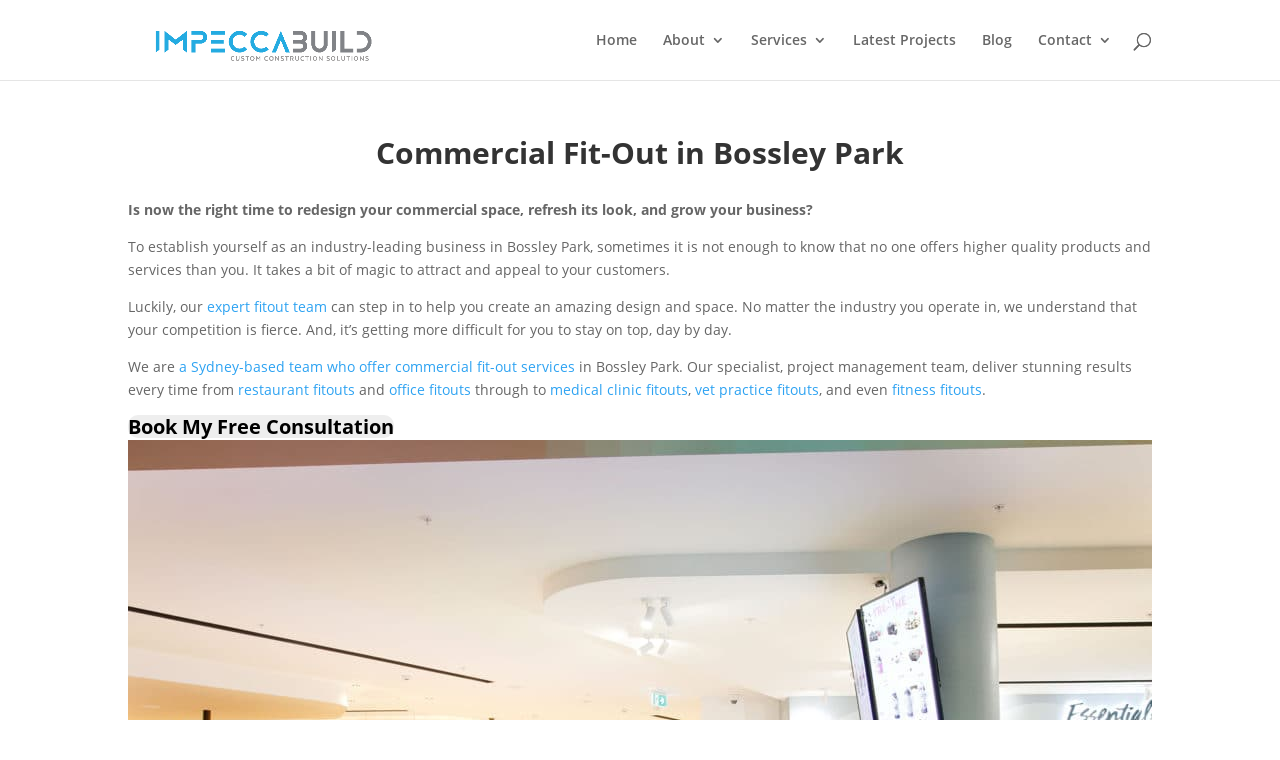

--- FILE ---
content_type: text/html; charset=UTF-8
request_url: https://impeccabuild.com.au/office-fit-out-bossley-park/
body_size: 23034
content:
<!DOCTYPE html>
<html lang="en-US" prefix="og: https://ogp.me/ns#">
<head><script data-pagespeed-no-defer data-two-no-delay type="text/javascript" >var two_worker_data_critical_data = {"critical_data":{"critical_css":false,"critical_fonts":false}}</script><script data-pagespeed-no-defer data-two-no-delay type="text/javascript" >var two_worker_data_font = {"font":[]}</script><script data-pagespeed-no-defer data-two-no-delay type="text/javascript" >var two_worker_data_excluded_js = {"js":[]}</script><script data-pagespeed-no-defer data-two-no-delay type="text/javascript" >var two_worker_data_js = {"js":[]}</script><script data-pagespeed-no-defer data-two-no-delay type="text/javascript" >var two_worker_data_css = {"css":[{"url":"https:\/\/impeccabuild.com.au\/wp-content\/cache\/tw_optimize\/css\/two_233486_aggregated_5031697833a1b266bf9fe4d7a52cf38e_delay.min.css?date=1762975012","media":"all","uid":""}]}</script><noscript><link rel="stylesheet" crossorigin="anonymous" class="two_uncritical_css_noscript" media="all" href="https://impeccabuild.com.au/wp-content/cache/tw_optimize/css/two_233486_aggregated_5031697833a1b266bf9fe4d7a52cf38e_delay.min.css?date=1762975012"></noscript><link type="text/css" media="all" href="https://impeccabuild.com.au/wp-content/cache/tw_optimize/css/two_233486_aggregated.min.css?date=1762975012" rel="stylesheet"  />
	<meta charset="UTF-8" />
<meta http-equiv="X-UA-Compatible" content="IE=edge">
	<link rel="pingback" href="https://impeccabuild.com.au/xmlrpc.php" />

	<script type="text/javascript">
		document.documentElement.className = 'js';
	</script>
	
	<script data-pagespeed-no-defer data-two-no-delay type="text/javascript">window.addEventListener("load",function(){window.two_page_loaded=true;});function logLoaded(){console.log("window is loaded");}
(function listen(){if(window.two_page_loaded){logLoaded();}else{console.log("window is notLoaded");window.setTimeout(listen,50);}})();function applyElementorControllers(){if(!window.elementorFrontend)return;window.elementorFrontend.init()}
function applyViewCss(cssUrl){if(!cssUrl)return;const cssNode=document.createElement('link');cssNode.setAttribute("href",cssUrl);cssNode.setAttribute("rel","stylesheet");cssNode.setAttribute("type","text/css");document.head.appendChild(cssNode);}
var two_scripts_load=true;var two_load_delayed_javascript=function(event){if(two_scripts_load){two_scripts_load=false;two_connect_script(0);if(typeof two_delay_custom_js_new=="object"){document.dispatchEvent(two_delay_custom_js_new)}
window.two_delayed_loading_events.forEach(function(event){console.log("removed event listener");document.removeEventListener(event,two_load_delayed_javascript,false)});}};function two_loading_events(event){setTimeout(function(event){return function(){var t=function(eventType,elementClientX,elementClientY){var _event=new Event(eventType,{bubbles:true,cancelable:true});if(eventType==="click"){_event.clientX=elementClientX;_event.clientY=elementClientY}else{_event.touches=[{clientX:elementClientX,clientY:elementClientY}]}
return _event};var element;if(event&&event.type==="touchend"){var touch=event.changedTouches[0];element=document.elementFromPoint(touch.clientX,touch.clientY);element.dispatchEvent(t('touchstart',touch.clientX,touch.clientY));element.dispatchEvent(t('touchend',touch.clientX,touch.clientY));element.dispatchEvent(t('click',touch.clientX,touch.clientY));}else if(event&&event.type==="click"){element=document.elementFromPoint(event.clientX,event.clientY);element.dispatchEvent(t(event.type,event.clientX,event.clientY));}}}(event),150);}</script><script data-pagespeed-no-defer data-two-no-delay type="text/javascript">window.two_delayed_loading_attribute = "data-twodelayedjs";
            window.two_delayed_js_load_libs_first = "";
            window.two_delayed_loading_events = ["mousemove", "click", "keydown", "wheel", "touchmove", "touchend"];
            window.two_event_listeners = [];
            var two_load_delayed_javascript = function(event) {
                var delayedScripts = [].map.call(document.querySelectorAll("script[" + window.two_delayed_loading_attribute + "]"), function(elm){
                                return elm;
                              })

                if (window.two_delayed_js_load_libs_first === "on" ) {
                    delayedScripts = delayedScripts.sort(function (a, b) {
                                           isLiba = a.outerHTML.indexOf("data:");
                                           isLibb = b.outerHTML.indexOf("data:");

                                           return isLiba - isLibb;
                                        });
                }
                delayedScripts.forEach(function(elem) {
                    var src = elem.getAttribute(window.two_delayed_loading_attribute);
                    elem.setAttribute("src", src);
                    elem.removeAttribute(window.two_delayed_loading_attribute);
                    window.two_delayed_loading_events.forEach(function(event) {
                        document.removeEventListener(event, two_load_delayed_javascript, false)
                    });
                })
            };</script><script data-pagespeed-no-defer data-two-no-delay type="text/javascript">document.onreadystatechange=function(){if(document.readyState==="interactive"){if(window.two_delayed_loading_attribute!==undefined){window.two_delayed_loading_events.forEach(function(ev){window.two_event_listeners[ev]=document.addEventListener(ev,two_load_delayed_javascript,{passive:false})});}
if(window.two_delayed_loading_attribute_css!==undefined){window.two_delayed_loading_events_css.forEach(function(ev){window.two_event_listeners_css[ev]=document.addEventListener(ev,two_load_delayed_css,{passive:false})});}
if(window.two_load_delayed_iframe!==undefined){window.two_delayed_loading_iframe_events.forEach(function(ev){window.two_iframe_event_listeners[ev]=document.addEventListener(ev,two_load_delayed_iframe,{passive:false})});}}}</script><script type="text/javascript">
			let jqueryParams=[],jQuery=function(r){return jqueryParams=[...jqueryParams,r],jQuery},$=function(r){return jqueryParams=[...jqueryParams,r],$};window.jQuery=jQuery,window.$=jQuery;let customHeadScripts=!1;jQuery.fn=jQuery.prototype={},$.fn=jQuery.prototype={},jQuery.noConflict=function(r){if(window.jQuery)return jQuery=window.jQuery,$=window.jQuery,customHeadScripts=!0,jQuery.noConflict},jQuery.ready=function(r){jqueryParams=[...jqueryParams,r]},$.ready=function(r){jqueryParams=[...jqueryParams,r]},jQuery.load=function(r){jqueryParams=[...jqueryParams,r]},$.load=function(r){jqueryParams=[...jqueryParams,r]},jQuery.fn.ready=function(r){jqueryParams=[...jqueryParams,r]},$.fn.ready=function(r){jqueryParams=[...jqueryParams,r]};</script>
<!-- Search Engine Optimization by Rank Math - https://rankmath.com/ -->
<title>Office Fit-Outs Bossley Park | All Commercial | ImpeccaBuild</title>
<meta name="description" content="Office Fit-Outs for Businesses in Bossley Park &amp; Surrounding Suburbs | Design &amp; Building of All Commercial Fitouts | Call Today 1300 538 728"/>
<meta name="robots" content="follow, index, max-snippet:-1, max-video-preview:-1, max-image-preview:large"/>
<link rel="canonical" href="https://impeccabuild.com.au/office-fit-out-bossley-park/" />
<meta property="og:locale" content="en_US" />
<meta property="og:type" content="article" />
<meta property="og:title" content="Office Fit-Outs Bossley Park | All Commercial | ImpeccaBuild" />
<meta property="og:description" content="Office Fit-Outs for Businesses in Bossley Park &amp; Surrounding Suburbs | Design &amp; Building of All Commercial Fitouts | Call Today 1300 538 728" />
<meta property="og:url" content="https://impeccabuild.com.au/office-fit-out-bossley-park/" />
<meta property="og:site_name" content="ImpeccaBuild" />
<meta property="article:publisher" content="https://www.facebook.com/impeccabuild/" />
<meta property="og:updated_time" content="2022-12-09T23:13:52+11:00" />
<meta property="og:image" content="https://impeccabuild.com.au/wp-content/uploads/2019/08/Baskin%20Robbins%20|%20Hospitality%20Fit-Out%20|%20ImpeccaBuild%20|%20Bankstown%20(11)jpeg-1024x683.jpg" />
<meta property="og:image:secure_url" content="https://impeccabuild.com.au/wp-content/uploads/2019/08/Baskin%20Robbins%20|%20Hospitality%20Fit-Out%20|%20ImpeccaBuild%20|%20Bankstown%20(11)jpeg-1024x683.jpg" />
<meta property="og:image:alt" content="Commercial Fit-Out in Bossley Park" />
<meta name="twitter:card" content="summary_large_image" />
<meta name="twitter:title" content="Office Fit-Outs Bossley Park | All Commercial | ImpeccaBuild" />
<meta name="twitter:description" content="Office Fit-Outs for Businesses in Bossley Park &amp; Surrounding Suburbs | Design &amp; Building of All Commercial Fitouts | Call Today 1300 538 728" />
<meta name="twitter:image" content="https://impeccabuild.com.au/wp-content/uploads/2019/08/Baskin%20Robbins%20|%20Hospitality%20Fit-Out%20|%20ImpeccaBuild%20|%20Bankstown%20(11)jpeg-1024x683.jpg" />
<meta name="twitter:label1" content="Time to read" />
<meta name="twitter:data1" content="4 minutes" />
<!-- /Rank Math WordPress SEO plugin -->

<link rel='dns-prefetch' href='//www.googletagmanager.com' />
<link rel='dns-prefetch' href='//pagead2.googlesyndication.com' />
<link rel='preconnect' href='//www.google-analytics.com' />
<link rel="alternate" type="application/rss+xml" title="ImpeccaBuild &raquo; Feed" href="https://impeccabuild.com.au/feed/" />
<link rel="alternate" type="application/rss+xml" title="ImpeccaBuild &raquo; Comments Feed" href="https://impeccabuild.com.au/comments/feed/" />
<link rel="preload" href="https://impeccabuild.com.au/wp-content/fonts/open-sans-italic-400.woff2" as="font" crossorigin><link rel="preload" href="https://impeccabuild.com.au/wp-content/fonts/montserrat-normal-500.woff2" as="font" crossorigin><link rel="preload" href="https://impeccabuild.com.au/wp-content/fonts/ubuntu-normal-500.woff2" as="font" crossorigin><link rel="preload" href="https://impeccabuild.com.au/wp-content/fonts/montserrat-normal-600.woff2" as="font" crossorigin><link rel="preload" href="https://impeccabuild.com.au/wp-content/fonts/montserrat-normal-700.woff2" as="font" crossorigin><link rel="preload" href="https://impeccabuild.com.au/wp-content/fonts/open-sans-normal-700.woff2" as="font" crossorigin><link rel="preload" href="https://impeccabuild.com.au/wp-content/fonts/open-sans-normal-600.woff2" as="font" crossorigin><link rel="preload" href="https://impeccabuild.com.au/wp-content/fonts/montserrat-normal-700.woff2" as="font" crossorigin><link rel="preconnect" href="https://impeccabuild.com.au" crossorigin><link rel="preconnect" href="https://trackcmp.net" crossorigin><script>function cpLoadCSS(e,t,n){"use strict";var i=window.document.createElement("link"),o=t||window.document.getElementsByTagName("script")[0];return i.rel="stylesheet",i.href=e,i.media="only x",o.parentNode.insertBefore(i,o),setTimeout(function(){i.media=n||"all"}),i}</script><meta content="Free Divi Child Theme By Pee-Aye Creative v.1.0" name="generator"/>






<script>document.addEventListener('DOMContentLoaded', function(event) {  if( typeof cpLoadCSS !== 'undefined' ) { cpLoadCSS('https://impeccabuild.com.au/wp-content/plugins/convertpro/assets/modules/css/cp-popup.min.css?ver=1.8.5', 0, 'all'); } }); </script>














<script type="text/javascript" src="https://impeccabuild.com.au/wp-includes/js/jquery/jquery.min.js?ver=3.7.1" id="jquery-core-js"></script>
<script type="text/javascript" src="https://impeccabuild.com.au/wp-includes/js/jquery/jquery-migrate.min.js?ver=3.4.1" id="jquery-migrate-js"></script>
<script type="text/javascript" id="jquery-js-after">
/* <![CDATA[ */
jqueryParams.length&&$.each(jqueryParams,function(e,r){if("function"==typeof r){var n=String(r);n.replace("$","jQuery");var a=new Function("return "+n)();$(document).ready(a)}});
/* ]]> */
</script>
<script type="text/javascript" id="ags-divi-icons-js-extra">
/* <![CDATA[ */
var ags_divi_icons_config = {"pluginDirUrl":"https:\/\/impeccabuild.com.au\/wp-content\/plugins\/wp-and-divi-icons"};
/* ]]> */
</script>
<script type="text/javascript" src="https://impeccabuild.com.au/wp-content/plugins/wp-and-divi-icons/js/icons.min.js?ver=1.6.5" id="ags-divi-icons-js"></script>
<script type="text/javascript" src="https://impeccabuild.com.au/wp-content/plugins/wp-and-divi-icons/icon-packs/free-icons/agsdi-icons.min.js?ver=1.6.5" id="ags-divi-icons-fo-js"></script>
<script type="text/javascript" id="brb-public-main-js-js-extra">
/* <![CDATA[ */
var brb_vars = {"ajaxurl":"https:\/\/impeccabuild.com.au\/wp-admin\/admin-ajax.php","gavatar":"https:\/\/impeccabuild.com.au\/wp-content\/plugins\/business-reviews-bundle\/assets\/img\/google_avatar.png"};
/* ]]> */
</script>
<script type="text/javascript" defer="defer" src="https://impeccabuild.com.au/wp-content/cache/tw_optimize/js/two_233486_minified_public-main.min.js?ver=1.9.116" id="brb-public-main-js-js"></script>
<script type="text/javascript" defer="defer" src="https://impeccabuild.com.au/wp-content/cache/tw_optimize/js/two_233486_minified_public-main.min.js?ver=6.2" id="grw-public-main-js-js"></script>
<script type="text/javascript" src="https://impeccabuild.com.au/wp-content/cache/tw_optimize/js/two_233486_minified_scripts.min.js?ver=6.8.3" id="custom-js-js"></script>

<!-- Google tag (gtag.js) snippet added by Site Kit -->
<!-- Google Analytics snippet added by Site Kit -->
<script data-cfasync="false" type="text/javascript" data-twodelayedjs="https://www.googletagmanager.com/gtag/js?id=G-NW8LLV9HTQ" id="google_gtagjs-js" async></script>
<script data-twodelayedjs="[data-uri]"></script>
<link rel="https://api.w.org/" href="https://impeccabuild.com.au/wp-json/" /><link rel="alternate" title="JSON" type="application/json" href="https://impeccabuild.com.au/wp-json/wp/v2/pages/233486" /><link rel="EditURI" type="application/rsd+xml" title="RSD" href="https://impeccabuild.com.au/xmlrpc.php?rsd" />
<meta name="generator" content="WordPress 6.8.3" />
<link rel='shortlink' href='https://impeccabuild.com.au/?p=233486' />
<link rel="alternate" title="oEmbed (JSON)" type="application/json+oembed" href="https://impeccabuild.com.au/wp-json/oembed/1.0/embed?url=https%3A%2F%2Fimpeccabuild.com.au%2Foffice-fit-out-bossley-park%2F" />
<link rel="alternate" title="oEmbed (XML)" type="text/xml+oembed" href="https://impeccabuild.com.au/wp-json/oembed/1.0/embed?url=https%3A%2F%2Fimpeccabuild.com.au%2Foffice-fit-out-bossley-park%2F&#038;format=xml" />
<meta name="generator" content="Site Kit by Google 1.164.0" /><meta name="viewport" content="width=device-width, initial-scale=1.0, maximum-scale=1.0, user-scalable=0" />
<!-- Google AdSense meta tags added by Site Kit -->
<meta name="google-adsense-platform-account" content="ca-host-pub-2644536267352236">
<meta name="google-adsense-platform-domain" content="sitekit.withgoogle.com">
<!-- End Google AdSense meta tags added by Site Kit -->


<script type="application/ld+json" class="saswp-schema-markup-output">
[{"@context":"https:\/\/schema.org\/","@graph":[{"@type":"Organization","@id":"https:\/\/impeccabuild.com.au#Organization","name":"ImpeccaBuild Pty Ltd","url":"https:\/\/impeccabuild.com.au","sameAs":["https:\/\/www.facebook.com\/impeccabuild\/","https:\/\/www.instagram.com\/impeccabuild\/","https:\/\/www.linkedin.com\/company\/impeccabuild\/","https:\/\/www.youtube.com\/channel\/UCitZAFQb1sVggGf-F1JNp5g"],"logo":{"@type":"ImageObject","url":"https:\/\/impeccabuild.com.au\/wp-content\/uploads\/2020\/03\/IB-5-1.png","width":"512","height":"512"},"contactPoint":{"@type":"ContactPoint","contactType":"sales","telephone":"+61300 538 728","url":"https:\/\/impeccabuild.com.au\/contact-us\/"}},{"@type":"WebSite","@id":"https:\/\/impeccabuild.com.au#website","headline":"ImpeccaBuild","name":"ImpeccaBuild","description":"Commercial Interior Design &amp; Interior Fitout Specialist","url":"https:\/\/impeccabuild.com.au","potentialAction":{"@type":"SearchAction","target":"https:\/\/impeccabuild.com.au?s={search_term_string}","query-input":"required name=search_term_string"},"publisher":{"@id":"https:\/\/impeccabuild.com.au#Organization"}},{"@context":"https:\/\/schema.org\/","@type":"WebPage","@id":"https:\/\/impeccabuild.com.au\/office-fit-out-bossley-park\/#webpage","name":"Office Fit-Outs Bossley Park | All Commercial | ImpeccaBuild","url":"https:\/\/impeccabuild.com.au\/office-fit-out-bossley-park\/","lastReviewed":"2022-12-09T23:13:52+11:00","dateCreated":"2021-01-21T20:58:21+11:00","inLanguage":"en-US","description":"Office Fit-Outs for Businesses in Bossley Park &amp; Surrounding Suburbs | Design &amp; Building of All Commercial Fitouts | Call Today 1300 538 728","keywords":"","reviewedBy":{"@type":"Organization","name":"ImpeccaBuild Pty Ltd","url":"https:\/\/impeccabuild.com.au","logo":{"@type":"ImageObject","url":"https:\/\/impeccabuild.com.au\/wp-content\/uploads\/2020\/03\/IB-5-1.png","width":512,"height":512}},"publisher":{"@type":"Organization","name":"ImpeccaBuild Pty Ltd","url":"https:\/\/impeccabuild.com.au","logo":{"@type":"ImageObject","url":"https:\/\/impeccabuild.com.au\/wp-content\/uploads\/2020\/03\/IB-5-1.png","width":512,"height":512}},"primaryImageOfPage":{"@id":"https:\/\/impeccabuild.com.au\/office-fit-out-bossley-park\/#primaryimage"},"isPartOf":{"@id":"https:\/\/impeccabuild.com.au#website"}},{"@type":"Article","@id":"https:\/\/impeccabuild.com.au\/office-fit-out-bossley-park\/#Article","url":"https:\/\/impeccabuild.com.au\/office-fit-out-bossley-park\/","inLanguage":"en-US","mainEntityOfPage":"https:\/\/impeccabuild.com.au\/office-fit-out-bossley-park\/#webpage","headline":"Office Fit-Outs Bossley Park | All Commercial | ImpeccaBuild","description":"Office Fit-Outs for Businesses in Bossley Park &amp; Surrounding Suburbs | Design &amp; Building of All Commercial Fitouts | Call Today 1300 538 728","articleBody":"Is now the right time to redesign your commercial space, refresh its look, and grow your business?    To establish yourself as an industry-leading business in Bossley Park, sometimes it is not enough to know that no one offers higher quality products and services than you. It takes a bit of magic to attract and appeal to your customers.&nbsp;    Luckily, our expert fitout team can step in to help you create an amazing design and space. No matter the industry you operate in, we understand that your competition is fierce. And, it's getting more difficult for you to stay on top, day by day.    We are a Sydney-based team who offer commercial fit-out services in Bossley Park. Our specialist, project management team, deliver stunning results every time from restaurant fitouts and office fitouts through to medical clinic fitouts, vet practice fitouts, and even fitness fitouts.     Book My Free Consultation                  Attractive Design Can Make All The Difference    People are visual beings. We process visual information 60 thousand times faster than textual info!&nbsp;Considering, it is no wonder that your shop's aesthetic presentation is vitally important in attracting new customers.&nbsp;    ImpeccaBuild explains to its customers who ask for our help with commercial fit-outs in Bossley Park that beautiful aesthetic can arouse positive emotions and directly affect their intention to purchase your products or book a seat in your cafe or a restaurant.&nbsp;    Investing in beautiful commercial fit-outs in Bossley Park today is one of the smartest investments you can make for the future. A high-quality interior design has been proven to be a major differentiator in ensuring a business's success in a crowded marketplace.                More Than Just a Beautiful Space    It is not just about your commercial space being easy on the eye. A beautiful interior design of a working environment can evoke positive feelings in your employees.&nbsp;    ImpeccaBuild is a team of experts who have years of experience designing and building various commercial fit-outs in Bossley Park. We know precisely which elements can make the most significant impact on both the customers and employees.&nbsp;    Create a space where your staff will be able to operate without a glitch. A well-optimised environment is a productive and happy environment.&nbsp;                How We Work    We offer high-quality commercial fit-outs in Bossley Park to clients from various industries. The construction and design ideas we come up with have to be in line with your brand, business, and the work you have to conduct in that space.&nbsp;    And even though there is no cookie-cutter approach, our systems and process ensure the outcome will exceed your every expectation. Count on us to deliver high-quality commercial fit-outs in Bossley Park that will become the talk of the town!     Learn more about our design and fitout process here.                 Commercial Fit-Outs We Can Help You Choose    Over the years, we had the opportunity to work with clients from various industries and deliver amazing commercial fit-outs in Bossley Park that best meet their and their clients' requirements. ImpeccaBuild can help you with designing:        Cafe Fit-Out in Bossley Park    You don't want to be labelled as&nbsp;just another coffee place. Rely on us to choose the best cafe fit-outs in Bossley Park to boost your staff performance and create a unique space every coffee lover will stop by on their way to work.&nbsp;    We'll take into consideration your brand and values you want to emphasise so that the commercial interior design leaves a lasting impact on your regulars and passerby.        Restaurant Fit-Out in Bossley Park    Let your confidence resonate through the&nbsp;restaurant hall and choose restaurant fit-outs&nbsp;that will make your place stand out from all the others in Bossley Park. We will ensure the atmosphere is in line with your cuisine and values.        Retail Fit-Out in Bossley Park    When looking for high-quality retail fit-outs in Bossley Park that will help present your products in the best possible way.&nbsp;We know how your customers think, and we know what it takes to attract their attention. Our team will select the best retail fit-out designs to showcase your product selection and maximise the chances of making a sale!        Shop Fit-Out in Bossley Park    How can your shop fit-out and design stand out from the highly competitive Bossley Park area?&nbsp;    To stay on top, you must sell first-grade products and only employ a team of expert salesmen.&nbsp;Equally important is the aesthetics of your shop fit-out in Bossley Park. Let us help you design and build a space which will outshine your competitors.&nbsp;        Office Renovation Fit-Out in Bossley Park    Does it feel like you and your staff are not performing your best? The attitude, desire, and ambition is there, but something still drags you down?&nbsp;    Consider&nbsp;renovating your office&nbsp;and choosing a high-quality office fit-out! The new equipment might create a more optimal and functioning working environment and, who knows \u2013 maybe this fresh look inspires you to up your game.            Medical Fit-Out in Bossley Park    Ensure your patients feel comfortable \u2013 medical clinics do need to be sterile. Still, the overall atmosphere and medical centre fitout should not feel this way. Allow ImpeccaBuild to design and build the best medical fit-outs in Bossley Park to enrich the space with a warmer and homelier atmosphere.            Ready To Start Your Project?    What kind of business are you running in Bossley Park?    If you want a quality design or fit-out in Bossley Park that gets noticed for all the right reason, get in touch with our team today. No obligations, no catches. Just valuable advice from our experts for you.","keywords":"","datePublished":"2021-01-21T20:58:21+11:00","dateModified":"2022-12-09T23:13:52+11:00","author":{"@type":"Person","name":"Admin@IB","url":"https:\/\/impeccabuild.com.au\/author\/adminib\/","sameAs":[],"image":{"@type":"ImageObject","url":"https:\/\/secure.gravatar.com\/avatar\/e5944fc899a866d440d536f4a2ac868c87a130fc531b187d2ebe07d705ff5440?s=96&d=mm&r=g","height":96,"width":96}},"editor":{"@type":"Person","name":"Admin@IB","url":"https:\/\/impeccabuild.com.au\/author\/adminib\/","sameAs":[],"image":{"@type":"ImageObject","url":"https:\/\/secure.gravatar.com\/avatar\/e5944fc899a866d440d536f4a2ac868c87a130fc531b187d2ebe07d705ff5440?s=96&d=mm&r=g","height":96,"width":96}},"publisher":{"@id":"https:\/\/impeccabuild.com.au#Organization"},"image":[{"@type":"ImageObject","url":"https:\/\/impeccabuild.com.au\/wp-content\/uploads\/2019\/08\/Baskin%20Robbins%20|%20Hospitality%20Fit-Out%20|%20ImpeccaBuild%20|%20Bankstown%20(11)jpeg-1024x683.jpg","width":0,"height":0,"caption":"Baskin Robbins | Hospitality Fit-Out | ImpeccaBuild | Bankstown (11)","@id":"https:\/\/impeccabuild.com.au\/office-fit-out-bossley-park\/#primaryimage"},{"@type":"ImageObject","url":"https:\/\/impeccabuild.com.au\/wp-content\/uploads\/2021\/01\/Medical-Fitouts-Sydney-ImpeccaBuild-scaled-1-1024x683.jpg","width":0,"height":0},{"@type":"ImageObject","url":"https:\/\/impeccabuild.com.au\/wp-content\/uploads\/2020\/12\/Hospitality-Fitouts-Restaurant-Fitout-ImpeccaBuild-3-1024x683.jpeg","width":0,"height":0},{"@type":"ImageObject","url":"https:\/\/impeccabuild.com.au\/wp-content\/uploads\/2020\/03\/Daycare-Floor-Plan-Design-Childcare-Design-ImpeccaBuild-1-1024x683.jpg","width":0,"height":0,"caption":"Daycare Floor Plan Design | Childcare Design | ImpeccaBuild (1)"}],"isPartOf":{"@id":"https:\/\/impeccabuild.com.au\/office-fit-out-bossley-park\/#webpage"}}]},

{"@context":"https:\/\/schema.org\/","@graph":[{"@type":"Organization","@id":"https:\/\/impeccabuild.com.au#Organization","name":"ImpeccaBuild Pty Ltd","url":"https:\/\/impeccabuild.com.au","sameAs":["https:\/\/www.facebook.com\/impeccabuild\/","https:\/\/www.instagram.com\/impeccabuild\/","https:\/\/www.linkedin.com\/company\/impeccabuild\/","https:\/\/www.youtube.com\/channel\/UCitZAFQb1sVggGf-F1JNp5g"],"logo":{"@type":"ImageObject","url":"https:\/\/impeccabuild.com.au\/wp-content\/uploads\/2020\/03\/IB-5-1.png","width":"512","height":"512"},"contactPoint":{"@type":"ContactPoint","contactType":"sales","telephone":"+61300 538 728","url":"https:\/\/impeccabuild.com.au\/contact-us\/"}},{"@type":"WebSite","@id":"https:\/\/impeccabuild.com.au#website","headline":"ImpeccaBuild","name":"ImpeccaBuild","description":"Commercial Interior Design &amp; Interior Fitout Specialist","url":"https:\/\/impeccabuild.com.au","potentialAction":{"@type":"SearchAction","target":"https:\/\/impeccabuild.com.au?s={search_term_string}","query-input":"required name=search_term_string"},"publisher":{"@id":"https:\/\/impeccabuild.com.au#Organization"}},{"@context":"https:\/\/schema.org\/","@type":"WebPage","@id":"https:\/\/impeccabuild.com.au\/office-fit-out-bossley-park\/#webpage","name":"Office Fit-Outs Bossley Park | All Commercial | ImpeccaBuild","url":"https:\/\/impeccabuild.com.au\/office-fit-out-bossley-park\/","lastReviewed":"2022-12-09T23:13:52+11:00","dateCreated":"2021-01-21T20:58:21+11:00","inLanguage":"en-US","description":"Office Fit-Outs for Businesses in Bossley Park &amp; Surrounding Suburbs | Design &amp; Building of All Commercial Fitouts | Call Today 1300 538 728","keywords":"","reviewedBy":{"@type":"Organization","name":"ImpeccaBuild Pty Ltd","url":"https:\/\/impeccabuild.com.au","logo":{"@type":"ImageObject","url":"https:\/\/impeccabuild.com.au\/wp-content\/uploads\/2020\/03\/IB-5-1.png","width":512,"height":512}},"publisher":{"@type":"Organization","name":"ImpeccaBuild Pty Ltd","url":"https:\/\/impeccabuild.com.au","logo":{"@type":"ImageObject","url":"https:\/\/impeccabuild.com.au\/wp-content\/uploads\/2020\/03\/IB-5-1.png","width":512,"height":512}},"primaryImageOfPage":{"@id":"https:\/\/impeccabuild.com.au\/office-fit-out-bossley-park\/#primaryimage"},"isPartOf":{"@id":"https:\/\/impeccabuild.com.au#website"}},{"@type":"Article","@id":"https:\/\/impeccabuild.com.au\/office-fit-out-bossley-park\/#Article","url":"https:\/\/impeccabuild.com.au\/office-fit-out-bossley-park\/","inLanguage":"en-US","mainEntityOfPage":"https:\/\/impeccabuild.com.au\/office-fit-out-bossley-park\/#webpage","headline":"Office Fit-Outs Bossley Park | All Commercial | ImpeccaBuild","description":"Office Fit-Outs for Businesses in Bossley Park &amp; Surrounding Suburbs | Design &amp; Building of All Commercial Fitouts | Call Today 1300 538 728","articleBody":"Is now the right time to redesign your commercial space, refresh its look, and grow your business?    To establish yourself as an industry-leading business in Bossley Park, sometimes it is not enough to know that no one offers higher quality products and services than you. It takes a bit of magic to attract and appeal to your customers.&nbsp;    Luckily, our expert fitout team can step in to help you create an amazing design and space. No matter the industry you operate in, we understand that your competition is fierce. And, it's getting more difficult for you to stay on top, day by day.    We are a Sydney-based team who offer commercial fit-out services in Bossley Park. Our specialist, project management team, deliver stunning results every time from restaurant fitouts and office fitouts through to medical clinic fitouts, vet practice fitouts, and even fitness fitouts.     Book My Free Consultation                  Attractive Design Can Make All The Difference    People are visual beings. We process visual information 60 thousand times faster than textual info!&nbsp;Considering, it is no wonder that your shop's aesthetic presentation is vitally important in attracting new customers.&nbsp;    ImpeccaBuild explains to its customers who ask for our help with commercial fit-outs in Bossley Park that beautiful aesthetic can arouse positive emotions and directly affect their intention to purchase your products or book a seat in your cafe or a restaurant.&nbsp;    Investing in beautiful commercial fit-outs in Bossley Park today is one of the smartest investments you can make for the future. A high-quality interior design has been proven to be a major differentiator in ensuring a business's success in a crowded marketplace.                More Than Just a Beautiful Space    It is not just about your commercial space being easy on the eye. A beautiful interior design of a working environment can evoke positive feelings in your employees.&nbsp;    ImpeccaBuild is a team of experts who have years of experience designing and building various commercial fit-outs in Bossley Park. We know precisely which elements can make the most significant impact on both the customers and employees.&nbsp;    Create a space where your staff will be able to operate without a glitch. A well-optimised environment is a productive and happy environment.&nbsp;                How We Work    We offer high-quality commercial fit-outs in Bossley Park to clients from various industries. The construction and design ideas we come up with have to be in line with your brand, business, and the work you have to conduct in that space.&nbsp;    And even though there is no cookie-cutter approach, our systems and process ensure the outcome will exceed your every expectation. Count on us to deliver high-quality commercial fit-outs in Bossley Park that will become the talk of the town!     Learn more about our design and fitout process here.                 Commercial Fit-Outs We Can Help You Choose    Over the years, we had the opportunity to work with clients from various industries and deliver amazing commercial fit-outs in Bossley Park that best meet their and their clients' requirements. ImpeccaBuild can help you with designing:        Cafe Fit-Out in Bossley Park    You don't want to be labelled as&nbsp;just another coffee place. Rely on us to choose the best cafe fit-outs in Bossley Park to boost your staff performance and create a unique space every coffee lover will stop by on their way to work.&nbsp;    We'll take into consideration your brand and values you want to emphasise so that the commercial interior design leaves a lasting impact on your regulars and passerby.        Restaurant Fit-Out in Bossley Park    Let your confidence resonate through the&nbsp;restaurant hall and choose restaurant fit-outs&nbsp;that will make your place stand out from all the others in Bossley Park. We will ensure the atmosphere is in line with your cuisine and values.        Retail Fit-Out in Bossley Park    When looking for high-quality retail fit-outs in Bossley Park that will help present your products in the best possible way.&nbsp;We know how your customers think, and we know what it takes to attract their attention. Our team will select the best retail fit-out designs to showcase your product selection and maximise the chances of making a sale!        Shop Fit-Out in Bossley Park    How can your shop fit-out and design stand out from the highly competitive Bossley Park area?&nbsp;    To stay on top, you must sell first-grade products and only employ a team of expert salesmen.&nbsp;Equally important is the aesthetics of your shop fit-out in Bossley Park. Let us help you design and build a space which will outshine your competitors.&nbsp;        Office Renovation Fit-Out in Bossley Park    Does it feel like you and your staff are not performing your best? The attitude, desire, and ambition is there, but something still drags you down?&nbsp;    Consider&nbsp;renovating your office&nbsp;and choosing a high-quality office fit-out! The new equipment might create a more optimal and functioning working environment and, who knows \u2013 maybe this fresh look inspires you to up your game.            Medical Fit-Out in Bossley Park    Ensure your patients feel comfortable \u2013 medical clinics do need to be sterile. Still, the overall atmosphere and medical centre fitout should not feel this way. Allow ImpeccaBuild to design and build the best medical fit-outs in Bossley Park to enrich the space with a warmer and homelier atmosphere.            Ready To Start Your Project?    What kind of business are you running in Bossley Park?    If you want a quality design or fit-out in Bossley Park that gets noticed for all the right reason, get in touch with our team today. No obligations, no catches. Just valuable advice from our experts for you.","keywords":"","datePublished":"2021-01-21T20:58:21+11:00","dateModified":"2022-12-09T23:13:52+11:00","author":{"@type":"Person","name":"Admin@IB","url":"https:\/\/impeccabuild.com.au\/author\/adminib\/","sameAs":[],"image":{"@type":"ImageObject","url":"https:\/\/secure.gravatar.com\/avatar\/e5944fc899a866d440d536f4a2ac868c87a130fc531b187d2ebe07d705ff5440?s=96&d=mm&r=g","height":96,"width":96}},"editor":{"@type":"Person","name":"Admin@IB","url":"https:\/\/impeccabuild.com.au\/author\/adminib\/","sameAs":[],"image":{"@type":"ImageObject","url":"https:\/\/secure.gravatar.com\/avatar\/e5944fc899a866d440d536f4a2ac868c87a130fc531b187d2ebe07d705ff5440?s=96&d=mm&r=g","height":96,"width":96}},"publisher":{"@id":"https:\/\/impeccabuild.com.au#Organization"},"image":[{"@type":"ImageObject","url":"https:\/\/impeccabuild.com.au\/wp-content\/uploads\/2019\/08\/Baskin%20Robbins%20|%20Hospitality%20Fit-Out%20|%20ImpeccaBuild%20|%20Bankstown%20(11)jpeg-1024x683.jpg","width":0,"height":0,"caption":"Baskin Robbins | Hospitality Fit-Out | ImpeccaBuild | Bankstown (11)","@id":"https:\/\/impeccabuild.com.au\/office-fit-out-bossley-park\/#primaryimage"},{"@type":"ImageObject","url":"https:\/\/impeccabuild.com.au\/wp-content\/uploads\/2021\/01\/Medical-Fitouts-Sydney-ImpeccaBuild-scaled-1-1024x683.jpg","width":0,"height":0},{"@type":"ImageObject","url":"https:\/\/impeccabuild.com.au\/wp-content\/uploads\/2020\/12\/Hospitality-Fitouts-Restaurant-Fitout-ImpeccaBuild-3-1024x683.jpeg","width":0,"height":0},{"@type":"ImageObject","url":"https:\/\/impeccabuild.com.au\/wp-content\/uploads\/2020\/03\/Daycare-Floor-Plan-Design-Childcare-Design-ImpeccaBuild-1-1024x683.jpg","width":0,"height":0,"caption":"Daycare Floor Plan Design | Childcare Design | ImpeccaBuild (1)"}],"isPartOf":{"@id":"https:\/\/impeccabuild.com.au\/office-fit-out-bossley-park\/#webpage"}}]}]
</script>


<!-- Google Tag Manager snippet added by Site Kit -->
<script data-twodelayedjs="[data-uri]"></script>

<!-- End Google Tag Manager snippet added by Site Kit -->

<!-- Google AdSense snippet added by Site Kit -->
<script type="text/javascript" async="async" data-twodelayedjs="https://pagead2.googlesyndication.com/pagead/js/adsbygoogle.js?client=ca-pub-1037652534985097&amp;host=ca-host-pub-2644536267352236" crossorigin="anonymous"></script>

<!-- End Google AdSense snippet added by Site Kit -->
<!-- Disable AJAX in the Blog Module -->
<script>
(function($) {
    $(document).ready(function() {
    
        $(".et_pb_module.et_pb_posts .pagination a, .et_pb_blog_grid .pagination a").click(function() {
            window.location.href = $(this).attr('href');

            return false;
        });
    
    });
})(jQuery);
</script>
<!-- Remove ?et_blog -->
<script>
(function($){
jQuery(document).ready(function() {
        jQuery('.pagination a').each(function(){
               let newUrl = jQuery(this).attr('href').replace('?et_blog', '' );
                jQuery(this).attr('href', newUrl);
        });
        jQuery(".pagination a").click(function() {
               window.location.href = $(this).attr('href');
               return false;
        });
});
})(jQuery);
</script>
<!-- Other code -->
<script id="dt-collapsable-menu-items">
jQuery(function ($) {
	$(document).ready(function () {
		$("body ul.et_mobile_menu li.menu-item-has-children, body ul.et_mobile_menu  li.page_item_has_children").append('<a href="#" class="mobile-toggle"></a>');
		$('ul.et_mobile_menu li.menu-item-has-children .mobile-toggle, ul.et_mobile_menu li.page_item_has_children .mobile-toggle').click(function (event) {
			event.preventDefault();
			$(this).parent('li').toggleClass('dt-open');
			$(this).parent('li').find('ul.children').first().toggleClass('visible');
			$(this).parent('li').find('ul.sub-menu').first().toggleClass('visible');
		});
		iconFINAL = 'P';
		$('body ul.et_mobile_menu li.menu-item-has-children, body ul.et_mobile_menu li.page_item_has_children').attr('data-icon', iconFINAL);
		$('.mobile-toggle').on('mouseover', function () {
			$(this).parent().addClass('is-hover');
		}).on('mouseout', function () {
			$(this).parent().removeClass('is-hover');
		})
	});
});
</script>
<script async data-twodelayedjs="https://pagead2.googlesyndication.com/pagead/js/adsbygoogle.js?client=ca-pub-1037652534985097" crossorigin="anonymous"></script>

<script>
jQuery(document).ready(function() { jQuery('.et_pb_module.et_pb_accordion .et_pb_accordion_item.et_pb_toggle_open').addClass('et_pb_toggle_close').removeClass('et_pb_toggle_open');
 });
</script>
<link rel="icon" href="https://impeccabuild.com.au/wp-content/uploads/2022/12/cropped-1200-x-1200-IB-Logo-32x32.png" sizes="32x32" />
<link rel="icon" href="https://impeccabuild.com.au/wp-content/uploads/2022/12/cropped-1200-x-1200-IB-Logo-192x192.png" sizes="192x192" />
<link rel="apple-touch-icon" href="https://impeccabuild.com.au/wp-content/uploads/2022/12/cropped-1200-x-1200-IB-Logo-180x180.png" />
<meta name="msapplication-TileImage" content="https://impeccabuild.com.au/wp-content/uploads/2022/12/cropped-1200-x-1200-IB-Logo-270x270.png" />
</head>
<body class="wp-singular page-template-default page page-id-233486 wp-custom-logo wp-theme-Divi wp-child-theme-Free-DIVI-Child-Theme-by-Pee-Aye-Creative et-tb-has-template et-tb-has-footer cp_aff_false et_pb_button_helper_class et_fixed_nav et_show_nav et_primary_nav_dropdown_animation_fade et_secondary_nav_dropdown_animation_fade et_header_style_left et_cover_background et_pb_gutter osx et_pb_gutters3 et_full_width_page et_divi_theme et-db">
        <script data-pagespeed-no-defer data-two-no-delay type="text/javascript">

        </script>
         <script data-pagespeed-no-defer data-two-no-delay id="two_worker" type="javascript/worker">
                let two_font_actions = "";
            let two_css_length=0;let two_connected_css_length=0;let two_uncritical_fonts=null;let two_uncritical_fonts_status=false;if(two_font_actions=="not_load"||two_font_actions=="exclude_uncritical_fonts"){two_uncritical_fonts_status=true;}
self.addEventListener("message",function(e){two_css_length=e.data.css.length;if(!e.data.critical_data.critical_css||!e.data.critical_data.critical_fonts){two_uncritical_fonts_status=false;}
if(e.data.font.length>0){two_fetch_inbg(e.data.font,"font");}
if(e.data.js.length>0){two_fetch_inbg(e.data.js,"js");}
if(e.data.excluded_js.length>0){two_fetch_inbg(e.data.excluded_js,"js",true);}
if(e.data.css.length>0){two_fetch_inbg(e.data.css,"css");}},false);function two_fetch_inbg(data,type,excluded_js=false){for(let i in data){if(typeof data[i].url!="undefined"){var modifiedScript=null;if(type==="js"&&typeof data[i].exclude_blob!="undefined"&&data[i].exclude_blob){modifiedScript={id:i,status:'ok',type:type,url:data[i].url,uid:data[i].uid};two_send_worker_data(modifiedScript);continue;}
fetch(data[i].url,{mode:'no-cors',redirect:'follow'}).then((r)=>{if(!r.ok||r.status!==200){throw Error(r.statusText);}
if(two_uncritical_fonts_status&&type=="css"){return(r.text());}else{return(r.blob());}}).then((content_)=>{let sheetURL="";if(two_uncritical_fonts_status&&type=="css"){sheetURL=two_create_blob(content_);}else{sheetURL=URL.createObjectURL(content_);}
modifiedScript=null;if(type=="css"){modifiedScript={id:i,type:type,status:'ok',media:data[i].media,url:sheetURL,uid:data[i].uid,original_url:data[i].url,two_uncritical_fonts:two_uncritical_fonts,};}else if(type=="js"){modifiedScript={id:i,status:'ok',type:type,url:sheetURL,uid:data[i].uid};}else if(type=="font"){modifiedScript={status:'ok',type:type,main_url:data[i].url,url:sheetURL,font_face:data[i].font_face};}
if(excluded_js){modifiedScript.excluded_from_delay=true;}
two_send_worker_data(modifiedScript);}).catch(function(error){console.log("error in fetching: "+error.toString()+", bypassing "+data[i].url);fetch(data[i].url,{redirect:'follow'}).then((r)=>{if(!r.ok||r.status!==200){throw Error(r.statusText);}
if(two_uncritical_fonts_status&&type=="css"){return(r.text());}else{return(r.blob());}}).then((content_)=>{let sheetURL="";if(two_uncritical_fonts_status&&type=="css"){sheetURL=two_create_blob(content_);}else{sheetURL=URL.createObjectURL(content_);}
var modifiedScript=null;if(type=="css"){modifiedScript={id:i,type:type,status:'ok',media:data[i].media,url:sheetURL,uid:data[i].uid,original_url:data[i].url,two_uncritical_fonts:two_uncritical_fonts,};}else if(type=="js"){modifiedScript={id:i,status:'ok',type:type,url:sheetURL,uid:data[i].uid};}else if(type=="font"){modifiedScript={status:'ok',type:type,main_url:data[i].url,url:sheetURL,font_face:data[i].font_face};}
if(excluded_js){modifiedScript.excluded_from_delay=true;}
two_send_worker_data(modifiedScript);}).catch(function(error){console.log("error in fetching no-cors: "+error.toString()+", bypassing "+data[i].url);try{console.log("error in fetching: "+error.toString()+", sending XMLHttpRequest"+data[i].url);let r=new XMLHttpRequest;if(two_uncritical_fonts_status&&type=="css"){r.responseType="text";}else{r.responseType="blob";}
r.onload=function(content_){let sheetURL="";if(two_uncritical_fonts_status&&type=="css"){sheetURL=two_create_blob(content_.target.response);}else{sheetURL=URL.createObjectURL(content_.target.response);}
if(r.status!==200){two_XMLHttpRequest_error(excluded_js,data[i],type,i);return;}
console.log("error in fetching: "+error.toString()+", XMLHttpRequest success "+data[i].url);let modifiedScript=null;if(type=="css"){modifiedScript={id:i,type:type,status:'ok',media:data[i].media,url:sheetURL,uid:data[i].uid,two_uncritical_fonts:two_uncritical_fonts,};}else if(type=="js"){modifiedScript={id:i,type:type,status:'ok',url:sheetURL,uid:data[i].uid};}else if(type=="font"){modifiedScript={type:type,status:'ok',main_url:data[i].url,url:sheetURL,font_face:data[i].font_face};}
if(excluded_js){modifiedScript.excluded_from_delay=true;}
two_send_worker_data(modifiedScript);};r.onerror=function(){two_XMLHttpRequest_error(excluded_js,data[i],type,i)};r.open("GET",data[i].url,true);r.send();}catch(e){console.log("error in fetching: "+e.toString()+", running fallback for "+data[i].url);var modifiedScript=null;if(type=="css"||type=="js"){modifiedScript={id:i,type:type,status:'error',url:data[i].url,uid:data[i].uid};}else if(type=="font"){modifiedScript={type:type,status:'error',url:data[i].url,font_face:data[i].font_face};}
if(excluded_js){modifiedScript.excluded_from_delay=true;}
two_send_worker_data(modifiedScript);}});});}}}
function two_XMLHttpRequest_error(excluded_js,data_i,type,i){console.log("error in fetching: XMLHttpRequest failed "+data_i.url);var modifiedScript=null;if(type=="css"||type=="js"){modifiedScript={id:i,type:type,status:'error',url:data_i.url,uid:data_i.uid};}else if(type=="font"){modifiedScript={type:type,status:'error',url:data_i.url,font_face:data_i.font_face};}
if(excluded_js){modifiedScript.excluded_from_delay=true;}
two_send_worker_data(modifiedScript);}
function two_create_blob(str){two_uncritical_fonts="";const regex=/@font-face\s*\{(?:[^{}])*\}/sig;str=str.replace(regex,function(e){if(e.includes("data:application")){return e;}
two_uncritical_fonts+=e;return"";});let blob_data=new Blob([str],{type:"text/css"});let sheetURL=URL.createObjectURL(blob_data);return sheetURL;}
function two_send_worker_data(data){if(data.type=="css"){two_connected_css_length++;data.length=two_css_length;data.connected_length=two_connected_css_length;}
self.postMessage(data)}
        </script>
        <script data-pagespeed-no-defer data-two-no-delay type="text/javascript">
                        let two_font_actions = "";
                     two_worker_styles_list=[];two_worker_styles_count=0;var two_script_list=typeof two_worker_data_js==="undefined"?[]:two_worker_data_js.js;var two_excluded_js_list=typeof two_worker_data_excluded_js==="undefined"?[]:two_worker_data_excluded_js.js;var excluded_count=two_excluded_js_list.filter((el)=>{return!!el['url']}).length;var two_css_list=typeof two_worker_data_css==="undefined"?[]:two_worker_data_css.css;var two_fonts_list=typeof two_worker_data_font==="undefined"?[]:two_worker_data_font.font;var two_critical_data=typeof two_worker_data_critical_data==="undefined"?[]:two_worker_data_critical_data.critical_data;var wcode=new Blob([document.querySelector("#two_worker").textContent],{type:"text/javascript"});var two_worker=new Worker(window.URL.createObjectURL(wcode));var two_worker_data={"js":two_script_list,"excluded_js":two_excluded_js_list,"css":two_css_list,"font":two_fonts_list,critical_data:two_critical_data}
two_worker.postMessage(two_worker_data);two_worker.addEventListener("message",function(e){var data=e.data;if(data.type==="css"&&data.status==="ok"){if(data.two_uncritical_fonts&&two_font_actions=="exclude_uncritical_fonts"){let two_uncritical_fonts=data.two_uncritical_fonts;const two_font_tag=document.createElement("style");two_font_tag.innerHTML=two_uncritical_fonts;two_font_tag.className="two_uncritical_fonts";document.body.appendChild(two_font_tag);}
if(window.two_page_loaded){two_connect_style(data);}else{two_worker_styles_list.push(data);}}else if(data.type==="js"){if(data.status==="ok"){if(data.excluded_from_delay){two_excluded_js_list[data.id].old_url=two_excluded_js_list[data.id].url;two_excluded_js_list[data.id].url=data.url;two_excluded_js_list[data.id].success=true;excluded_count--;if(excluded_count===0){two_connect_script(0,two_excluded_js_list)}}else{two_script_list[data.id].old_url=two_script_list[data.id].url;two_script_list[data.id].url=data.url;two_script_list[data.id].success=true;}}}else if(data.type==="css"&&data.status==="error"){console.log("error in fetching, connecting style now")
two_connect_failed_style(data);}else if(data.type==="font"){two_connect_font(data);}});function UpdateQueryString(key,value,url){if(!url)url=window.location.href;var re=new RegExp("([?&])"+key+"=.*?(&|#|$)(.*)","gi"),hash;if(re.test(url)){if(typeof value!=="undefined"&&value!==null){return url.replace(re,"$1"+key+"="+value+"$2$3");}
else{hash=url.split("#");url=hash[0].replace(re,"$1$3").replace(/(&|\?)$/,"");if(typeof hash[1]!=="undefined"&&hash[1]!==null){url+="#"+hash[1];}
return url;}}
else{if(typeof value!=="undefined"&&value!==null){var separator=url.indexOf("?")!==-1?"&":"?";hash=url.split("#");url=hash[0]+separator+key+"="+value;if(typeof hash[1]!=="undefined"&&hash[1]!==null){url+="#"+hash[1];}
return url;}
else{return url;}}}
function two_connect_failed_style(data){var link=document.createElement("link");link.className="fallback_two_worker";link.rel="stylesheet";link.type="text/css";link.href=data.url;link.media="none";link.onload=function(){if(this.media==="none"){if(data.media){this.media=data.media;}else{this.media="all";}console.log(data.media);}if(data.connected_length==data.length&&typeof two_replace_backgrounds!="undefined"){two_replace_backgrounds();};two_styles_loaded()};document.getElementsByTagName("head")[0].appendChild(link);if(data.connected_length==data.length&&typeof two_replace_backgrounds!="undefined"){two_replace_backgrounds();}}
function two_connect_style(data,fixed_google_font=false){if(fixed_google_font===false&&typeof two_merge_google_fonts!=="undefined"&&data['original_url']&&data['original_url'].startsWith('https://fonts.googleapis.com/css')&&data['response']){data['response'].text().then(function(content){content=two_merge_google_fonts(content)
let blob=new Blob([content],{type:data['response'].type});data['url']=URL.createObjectURL(blob);two_connect_style(data,true);});return;}
var link=document.createElement("link");link.className="loaded_two_worker";link.rel="stylesheet";link.type="text/css";link.href=data.url;link.media=data.media;link.onload=function(){if(data.connected_length==data.length&&typeof two_replace_backgrounds!="undefined"){two_replace_backgrounds();};two_styles_loaded()};link.onerror=function(){two_styles_loaded()};document.getElementsByTagName("head")[0].appendChild(link);}
var two_event;function two_connect_script(i,scripts_list=null){if(i===0&&event){two_event=event;event.preventDefault();}
if(scripts_list===null){scripts_list=two_script_list;}
if(typeof scripts_list[i]!=="undefined"){let data_uid="[data-two_delay_id=\""+scripts_list[i].uid+"\"]";let current_script=document.querySelector(data_uid);let script=document.createElement("script");script.type="text/javascript";script.async=false;if(scripts_list[i].inline){var js_code=decodeURIComponent(atob(scripts_list[i].code));var blob=new Blob([js_code],{type:"text/javascript"});scripts_list[i].url=URL.createObjectURL(blob);}
if(current_script!=null&&typeof scripts_list[i].url!="undefined"){script.dataset.src=scripts_list[i].url;current_script.parentNode.insertBefore(script,current_script);current_script.getAttributeNames().map(function(name){let value=current_script.getAttribute(name);try{script.setAttribute(name,value);}catch(error){console.log(error);}});current_script.remove();script.classList.add("loaded_two_worker_js");if(typeof scripts_list[i].exclude_blob!="undefined"&&scripts_list[i].exclude_blob){script.dataset.blob_exclude="1";}}
i++;two_connect_script(i,scripts_list);}else{let elementor_frontend_js=null;document.querySelectorAll(".loaded_two_worker_js").forEach((elem)=>{let id=elem.getAttribute("id");if(id!='elementor-frontend-js'){two_load_delayed_js(elem);}else{elementor_frontend_js=elem;}});if(elementor_frontend_js!==null){two_load_delayed_js(elementor_frontend_js);}}}
function two_load_delayed_js(elem){let data_src=elem.dataset.src;if(elem.dataset.blob_exclude==="1"){delete elem.dataset.blob_exclude;delete elem.dataset.src;delete elem.dataset.two_delay_id;delete elem.dataset.two_delay_src;}
if(data_src){elem.setAttribute("src",data_src);}}
function two_connect_font(data){let font_face=data.font_face;if(font_face.indexOf("font-display")>=0){const regex=/font-display:[ ]*[a-z]*[A-Z]*;/g;while((m=regex.exec(font_face))!==null){if(m.index===regex.lastIndex){regex.lastIndex++;}
m.forEach((match,groupIndex)=>{console.log(match);font_face.replace(match,"font-display: swap;");});}}else{font_face=font_face.replace("}",";font-display: swap;}");}
if(typeof data.main_url!="undefined"){font_face=font_face.replace(data.main_url,data.url);}
var newStyle=document.createElement("style");newStyle.className="two_critical_font";newStyle.appendChild(document.createTextNode(font_face));document.head.appendChild(newStyle);}
let connect_stile_timeout=setInterval(function(){console.log(window.two_page_loaded);if(window.two_page_loaded){clearInterval(connect_stile_timeout);two_worker_styles_list.forEach(function(item,index){two_connect_style(item);});two_worker_styles_list=[];}},500);function two_styles_loaded(){if(two_css_list.length-++two_worker_styles_count==0){var critical_css=document.getElementById("two_critical_css");if(critical_css){critical_css.remove();}
onStylesLoadEvent=new Event("two_css_loaded");window.dispatchEvent(onStylesLoadEvent);}}
        </script>
	<div id="page-container">
<div id="et-boc" class="et-boc">
			
		

	<header id="main-header" data-height-onload="66">
		<div class="container clearfix et_menu_container">
					<div class="logo_container">
				<span class="logo_helper"></span>
				<a href="https://impeccabuild.com.au/">
				<img decoding="async" class=" lazy  wp-image-2337"  src='data:image/svg+xml,%3Csvg%20xmlns=%22http://www.w3.org/2000/svg%22%20viewBox=%220%200%201575%20332%22%3E%3C/svg%3E' data-src="https://impeccabuild.com.au/wp-content/uploads/2020/01/bluegrey-logo.png" width="1575" height="332" alt="ImpeccaBuild" id="logo" data-height-percentage="70"  data-srcset="https://impeccabuild.com.au/wp-content/uploads/2020/01/bluegrey-logo.png 1575w, https://impeccabuild.com.au/wp-content/uploads/2020/01/bluegrey-logo-768x162.png 768w"  data-sizes="(max-width: 1575px) 100vw, 1575px" />
				</a>
			</div>
					<div id="et-top-navigation" data-height="66" data-fixed-height="40">
									<nav id="top-menu-nav">
					<ul id="top-menu" class="nav"><li class="menu-item menu-item-type-post_type menu-item-object-page menu-item-home menu-item-85"><a href="https://impeccabuild.com.au/">Home</a></li>
<li class="menu-item menu-item-type-post_type menu-item-object-page menu-item-has-children menu-item-86"><a href="https://impeccabuild.com.au/company/">About</a>
<ul class="sub-menu">
	<li class="menu-item menu-item-type-post_type menu-item-object-page menu-item-117"><a href="https://impeccabuild.com.au/process-office-design-sydney/">Process</a></li>
	<li class="menu-item menu-item-type-post_type menu-item-object-page menu-item-118"><a href="https://impeccabuild.com.au/faq/">FAQ</a></li>
</ul>
</li>
<li class="menu-item menu-item-type-custom menu-item-object-custom menu-item-has-children menu-item-119"><a>Services</a>
<ul class="sub-menu">
	<li class="menu-item menu-item-type-post_type menu-item-object-page menu-item-277522"><a href="https://impeccabuild.com.au/building-inspections-sydney/">Building &#038; Pest Inspections</a></li>
	<li class="menu-item menu-item-type-post_type menu-item-object-page menu-item-has-children menu-item-7681"><a href="https://impeccabuild.com.au/commercial-fit-out/">Commercial Fitouts</a>
	<ul class="sub-menu">
		<li class="menu-item menu-item-type-post_type menu-item-object-page menu-item-121"><a href="https://impeccabuild.com.au/shopfitters-sydney/">Shop Fit-Out</a></li>
		<li class="menu-item menu-item-type-post_type menu-item-object-page menu-item-122"><a href="https://impeccabuild.com.au/office-fitout-sydney/">Office Fit-Out</a></li>
		<li class="menu-item menu-item-type-post_type menu-item-object-page menu-item-123"><a href="https://impeccabuild.com.au/retail-fit-out/">Retail Fit-Out</a></li>
		<li class="menu-item menu-item-type-post_type menu-item-object-page menu-item-124"><a href="https://impeccabuild.com.au/hospitality-fit-out/">Hospitality Fit-Out</a></li>
		<li class="menu-item menu-item-type-post_type menu-item-object-page menu-item-7750"><a href="https://impeccabuild.com.au/cafe-fitouts/">Café Fit-Out</a></li>
		<li class="menu-item menu-item-type-post_type menu-item-object-page menu-item-7758"><a href="https://impeccabuild.com.au/pharmacy-fit-out/">Pharmacy Fit-Out</a></li>
		<li class="menu-item menu-item-type-post_type menu-item-object-page menu-item-7765"><a href="https://impeccabuild.com.au/medical-centre-fit-outs/">Medical Fit-Out</a></li>
		<li class="menu-item menu-item-type-post_type menu-item-object-page menu-item-7769"><a href="https://impeccabuild.com.au/dental-fitout/">Dental Fit-Out</a></li>
		<li class="menu-item menu-item-type-post_type menu-item-object-page menu-item-7773"><a href="https://impeccabuild.com.au/veterinary-fitout-sydney/">Veterinary Fit-Out</a></li>
		<li class="menu-item menu-item-type-post_type menu-item-object-page menu-item-130"><a href="https://impeccabuild.com.au/childcare-fit-out/">Childcare Fit-Out</a></li>
		<li class="menu-item menu-item-type-post_type menu-item-object-page menu-item-7735"><a href="https://impeccabuild.com.au/nightclub-bar-club-fit-out/">Club/Bar Fit-Out</a></li>
		<li class="menu-item menu-item-type-post_type menu-item-object-page menu-item-231438"><a href="https://impeccabuild.com.au/gym-fit-out/">Gym Fit-Out</a></li>
		<li class="menu-item menu-item-type-post_type menu-item-object-page menu-item-133"><a href="https://impeccabuild.com.au/barber-shop-design-salon-fitouts/">Barber/Salon Fit-Out</a></li>
		<li class="menu-item menu-item-type-post_type menu-item-object-page menu-item-232107"><a href="https://impeccabuild.com.au/de-fits/">De-fits</a></li>
	</ul>
</li>
	<li class="menu-item menu-item-type-post_type menu-item-object-page menu-item-has-children menu-item-136"><a href="https://impeccabuild.com.au/design-services/">Design</a>
	<ul class="sub-menu">
		<li class="menu-item menu-item-type-post_type menu-item-object-page menu-item-239460"><a href="https://impeccabuild.com.au/hospitality-designer/">Hospitality Design</a></li>
		<li class="menu-item menu-item-type-post_type menu-item-object-page menu-item-239515"><a href="https://impeccabuild.com.au/medical-designer/">Medical Design</a></li>
	</ul>
</li>
</ul>
</li>
<li class="menu-item menu-item-type-post_type menu-item-object-page menu-item-137"><a href="https://impeccabuild.com.au/latest-projects/">Latest Projects</a></li>
<li class="menu-item menu-item-type-post_type menu-item-object-page menu-item-139"><a href="https://impeccabuild.com.au/blog/">Blog</a></li>
<li class="menu-item menu-item-type-post_type menu-item-object-page menu-item-has-children menu-item-140"><a href="https://impeccabuild.com.au/contact-us/">Contact</a>
<ul class="sub-menu">
	<li class="menu-item menu-item-type-post_type menu-item-object-page menu-item-141"><a href="https://impeccabuild.com.au/careers/">Work With Us</a></li>
	<li class="menu-item menu-item-type-post_type menu-item-object-page menu-item-142"><a href="https://impeccabuild.com.au/write-for-us/">Write For Us</a></li>
</ul>
</li>
</ul>					</nav>
				
				
				
									<div id="et_top_search">
						<span id="et_search_icon"></span>
					</div>
				
				<div id="et_mobile_nav_menu">
				<div class="mobile_nav closed">
					<span class="select_page">Select Page</span>
					<span class="mobile_menu_bar mobile_menu_bar_toggle"></span>
				</div>
			</div>			</div> <!-- #et-top-navigation -->
		</div> <!-- .container -->
				<div class="et_search_outer">
			<div class="container et_search_form_container">
				<form role="search" method="get" class="et-search-form" action="https://impeccabuild.com.au/">
				<input type="search" class="et-search-field" placeholder="Search &hellip;" value="" name="s" title="Search for:" />				</form>
				<span class="et_close_search_field"></span>
			</div>
		</div>
			</header> <!-- #main-header -->
<div id="et-main-area">
	
<div id="main-content">


	<div class="container">
		<div id="content-area" class="clearfix">
			<div id="left-area">


			
				<article id="post-233486" class="post-233486 page type-page status-publish hentry">

				
					<h1 class="entry-title main_title">Commercial Fit-Out in Bossley Park</h1>
				
				
					<div class="entry-content">
					
<p><strong>Is now the right time to redesign your commercial space, refresh its look, and grow your business?</strong></p>



<p>To establish yourself as an industry-leading business in Bossley Park, sometimes it is not enough to know that no one offers higher quality products and services than you. It takes a bit of magic to attract and appeal to your customers.&nbsp;</p>



<p>Luckily, our <a href="https://impeccabuild.com.au/" target="_blank" aria-label="expert fitout team (opens in a new tab)" rel="noreferrer noopener" class="rank-math-link">expert fitout team</a> can step in to help you create an amazing design and space. No matter the industry you operate in, we understand that your competition is fierce. And, it&#8217;s getting more difficult for you to stay on top, day by day.</p>



<p>We are <a aria-label="a Sydney-based team who offer commercial fit-out services (opens in a new tab)" rel="noreferrer noopener" class="rank-math-link" href="https://impeccabuild.com.au/commercial-fit-out/" target="_blank">a Sydney-based team who offer commercial fit-out services</a> in Bossley Park. Our specialist, project management team, deliver stunning results every time from <a aria-label="restaurant fitouts (opens in a new tab)" rel="noreferrer noopener" class="rank-math-link" href="https://impeccabuild.com.au/hospitality-fit-out/" target="_blank">restaurant fitouts</a> and <a aria-label="office fitouts (opens in a new tab)" rel="noreferrer noopener" class="rank-math-link" href="https://impeccabuild.com.au/office-fitout-sydney/" target="_blank">office fitouts</a> through to <a aria-label="medical clinic fitouts (opens in a new tab)" rel="noreferrer noopener" class="rank-math-link" href="https://impeccabuild.com.au/medical-centre-fit-outs/" target="_blank">medical clinic fitouts</a>, <a aria-label="vet practice fitouts (opens in a new tab)" rel="noreferrer noopener" class="rank-math-link" href="https://impeccabuild.com.au/veterinary-fitout-sydney/" target="_blank">vet practice fitouts</a>, and even <a aria-label="fitness fitouts (opens in a new tab)" rel="noreferrer noopener" class="rank-math-link" href="https://impeccabuild.com.au/gym-fit-out/" target="_blank">fitness fitouts</a>.</p>



<div class="wp-block-buttons is-layout-flex wp-block-buttons-is-layout-flex">
<div class="wp-block-button is-style-outline cta is-style-outline--1"><a class="wp-block-button__link" href="#cta-form">Book My Free Consultation </a></div>
</div>



<figure class="wp-block-image size-large"><img decoding="async" src='data:image/svg+xml,%3Csvg%20xmlns=%22http://www.w3.org/2000/svg%22%20viewBox=%220%200%20%20%22%3E%3C/svg%3E' data-src="https://impeccabuild.com.au/wp-content/uploads/2019/08/Baskin Robbins | Hospitality Fit-Out | ImpeccaBuild | Bankstown (11)jpeg-1024x683.jpg" alt="Baskin Robbins | Hospitality Fit-Out | ImpeccaBuild | Bankstown (11)" class=" lazy  wp-image-922" /></figure>



<hr class="wp-block-separator is-style-wide" />



<p></p>



<h2 class="has-text-color wp-block-heading" style="color:#474747">Attractive Design Can Make All The Difference</h2>



<p>People are visual beings. We process visual information 60 thousand times faster than textual info!&nbsp;Considering, it is no wonder that your shop&#8217;s aesthetic presentation is vitally important in attracting new customers.&nbsp;</p>



<p>ImpeccaBuild explains to its customers who ask for our help with <a aria-label="commercial fit-outs (opens in a new tab)" rel="noreferrer noopener" class="rank-math-link" href="https://impeccabuild.com.au/commercial-fit-out/" target="_blank">commercial fit-outs</a> in Bossley Park that beautiful aesthetic can arouse positive emotions and directly affect their intention to purchase your products or book a seat in your cafe or a restaurant.&nbsp;</p>



<p>Investing in<a aria-label=" beautiful commercial fit-outs (opens in a new tab)" rel="noreferrer noopener" class="rank-math-link" href="https://impeccabuild.com.au/commercial-fit-out/" target="_blank"> beautiful commercial fit-outs</a> in Bossley Park today is one of the smartest investments you can make for the future. A <a aria-label="high-quality interior design (opens in a new tab)" rel="noreferrer noopener" class="rank-math-link" href="https://impeccabuild.com.au/design-services/" target="_blank">high-quality interior design</a> has been proven to be a major differentiator in ensuring a business&#8217;s success in a crowded marketplace.</p>



<p></p>



<hr class="wp-block-separator is-style-wide" />



<p></p>



<h2 class="wp-block-heading">More Than Just a Beautiful Space</h2>



<p>It is not just about your commercial space being easy on the eye. A <a href="https://impeccabuild.com.au/design-services/" target="_blank" aria-label="beautiful interior design (opens in a new tab)" rel="noreferrer noopener" class="rank-math-link">beautiful interior design</a> of a working environment can evoke positive feelings in your employees.&nbsp;</p>



<p>ImpeccaBuild is a team of experts who have years of experience designing and building various <strong><a aria-label="commercial fit-outs (opens in a new tab)" rel="noreferrer noopener" class="rank-math-link" href="https://impeccabuild.com.au/commercial-fit-out/" target="_blank">commercial fit-outs</a> in Bossley Park</strong>. We know precisely which elements can make the most significant impact on both the customers and employees.&nbsp;</p>



<p>Create a space where your staff will be able to operate without a glitch. A well-optimised environment is a productive and happy environment.&nbsp;</p>



<figure class="wp-block-image size-large"><img decoding="async" src='data:image/svg+xml,%3Csvg%20xmlns=%22http://www.w3.org/2000/svg%22%20viewBox=%220%200%20%20%22%3E%3C/svg%3E' data-src="https://impeccabuild.com.au/wp-content/uploads/2021/01/Medical-Fitouts-Sydney-ImpeccaBuild-scaled-1-1024x683.jpg" alt="" class=" lazy  wp-image-7799" /></figure>



<hr class="wp-block-separator is-style-wide" />



<p></p>



<h2 class="wp-block-heading">How We Work</h2>



<p>We offer <a aria-label="customised commercial fit-out services (opens in a new tab)" rel="noreferrer noopener" class="rank-math-link" href="https://impeccabuild.com.au/commercial-fit-out/" target="_blank">high-quality commercial fit-outs</a> in Bossley Park to clients from various industries. The construction and design ideas we come up with have to be in line with your brand, business, and the work you have to conduct in that space.&nbsp;</p>



<p>And even though there is no cookie-cutter approach, our systems and process ensure the outcome will exceed your every expectation. Count on us to deliver <a rel="noreferrer noopener" href="https://impeccabuild.com.au/commercial-fit-out/" target="_blank">high-quality commercial fit-outs</a> in Bossley Park that will become the talk of the town! </p>



<p><a href="https://impeccabuild.com.au/process-office-design-sydney/" target="_blank" aria-label="Learn more about our design and fitout process here.  (opens in a new tab)" rel="noreferrer noopener" class="rank-math-link">Learn more about our design and fitout process here. </a></p>



<p></p>



<hr class="wp-block-separator is-style-wide" />



<p></p>



<h2 class="wp-block-heading">Commercial Fit-Outs We Can Help You Choose</h2>



<p>Over the years, we had the opportunity to work with clients from various industries and deliver <a aria-label="amazing commercial fit-outs (opens in a new tab)" rel="noreferrer noopener" class="rank-math-link" href="https://impeccabuild.com.au/commercial-fit-out/" target="_blank">amazing commercial fit-outs</a> in Bossley Park that best meet their and their clients&#8217; requirements. ImpeccaBuild can help you with designing:</p>



<p></p>



<h2 class="has-medium-font-size wp-block-heading">Cafe Fit-Out in Bossley Park</h2>



<p>You don&#8217;t want to be labelled as&nbsp;<em>just another coffee place</em>. Rely on us to choose <a aria-label="the best cafe fit-outs (opens in a new tab)" rel="noreferrer noopener" class="rank-math-link" href="https://impeccabuild.com.au/cafe-fitouts/" target="_blank">the best cafe fit-outs</a> in Bossley Park to boost your staff performance and create a unique space every coffee lover will stop by on their way to work.&nbsp;</p>



<p>We&#8217;ll take into consideration your brand and values you want to emphasise so that the <a aria-label="commercial interior design (opens in a new tab)" href="https://impeccabuild.com.au/design-services/" target="_blank" rel="noreferrer noopener" class="rank-math-link">commercial interior design</a> leaves a lasting impact on your regulars and passerby.</p>



<figure class="wp-block-image size-large"><img decoding="async" src='data:image/svg+xml,%3Csvg%20xmlns=%22http://www.w3.org/2000/svg%22%20viewBox=%220%200%20%20%22%3E%3C/svg%3E' data-src="https://impeccabuild.com.au/wp-content/uploads/2020/12/Hospitality-Fitouts-Restaurant-Fitout-ImpeccaBuild-3-1024x683.jpeg" alt="" class=" lazy  wp-image-7555" /></figure>



<h2 class="has-medium-font-size wp-block-heading">Restaurant Fit-Out in Bossley Park</h2>



<p>Let your confidence resonate through the&nbsp;restaurant hall and choose <a rel="noreferrer noopener" class="rank-math-link" target="_blank" href="https://impeccabuild.com.au/hospitality-fit-out/">restaurant fit-outs</a>&nbsp;that will make your place stand out from all the others in Bossley Park. We will ensure the atmosphere is in line with your cuisine and values.</p>



<p></p>



<h2 class="has-medium-font-size wp-block-heading">Retail Fit-Out in Bossley Park</h2>



<p>When looking for <a aria-label="high-quality retail fit-outs  (opens in a new tab)" rel="noreferrer noopener" class="rank-math-link" href="https://impeccabuild.com.au/retail-fit-out/" target="_blank">high-quality retail fit-outs </a>in Bossley Park that will help present your products in the best possible way.&nbsp;We know how your customers think, and we know what it takes to attract their attention. Our team will <a aria-label="select the best retail fit-out  (opens in a new tab)" rel="noreferrer noopener" class="rank-math-link" href="https://impeccabuild.com.au/retail-fit-out/" target="_blank">select the best retail fit-out </a>designs to showcase your product selection and maximise the chances of making a sale!</p>



<p></p>



<h2 class="has-medium-font-size wp-block-heading">Shop Fit-Out in Bossley Park</h2>



<p>How can your <a aria-label="shop fit-out and design (opens in a new tab)" rel="noreferrer noopener" class="rank-math-link" href="https://impeccabuild.com.au/shopfitters-sydney/" target="_blank">shop fit-out and design</a> stand out from the highly competitive Bossley Park area?&nbsp;</p>



<p>To stay on top, you must sell first-grade products and only employ a team of expert salesmen.&nbsp;Equally important is the aesthetics of your <a aria-label="shop fit-out (opens in a new tab)" rel="noreferrer noopener" class="rank-math-link" href="https://impeccabuild.com.au/shopfitters-sydney/" target="_blank">shop fit-out</a> in Bossley Park. Let us help you design and build a space which will outshine your competitors.&nbsp;</p>



<figure class="wp-block-image size-large"><img decoding="async" src='data:image/svg+xml,%3Csvg%20xmlns=%22http://www.w3.org/2000/svg%22%20viewBox=%220%200%20%20%22%3E%3C/svg%3E' data-src="https://impeccabuild.com.au/wp-content/uploads/2020/03/Daycare-Floor-Plan-Design-Childcare-Design-ImpeccaBuild-1-1024x683.jpg" alt="Daycare Floor Plan Design | Childcare Design | ImpeccaBuild (1)" class=" lazy  wp-image-5188" /></figure>



<h2 class="has-medium-font-size wp-block-heading">Office Renovation Fit-Out in Bossley Park</h2>



<p>Does it feel like you and your staff are not performing your best? The attitude, desire, and ambition is there, but something still drags you down?&nbsp;</p>



<p>Consider&nbsp;<a rel="noreferrer noopener" target="_blank" href="https://impeccabuild.com.au/office-renovation/" class="rank-math-link">renovating your office</a>&nbsp;and choosing a <a href="https://impeccabuild.com.au/office-fitout-sydney/" target="_blank" aria-label="high-quality office fit-out! (opens in a new tab)" rel="noreferrer noopener" class="rank-math-link">high-quality office fit-out!</a> The new equipment might create a more optimal and functioning working environment and, who knows – maybe this fresh look inspires you to up your game.</p>



<p></p>



<p></p>



<h2 class="has-medium-font-size wp-block-heading">Medical Fit-Out in Bossley Park</h2>



<p>Ensure your patients feel comfortable – medical clinics do need to be sterile. Still, the overall atmosphere and <a aria-label="medical centre fitout (opens in a new tab)" rel="noreferrer noopener" class="rank-math-link" href="https://impeccabuild.com.au/medical-centre-fit-outs/" target="_blank">medical centre fitout</a> should not feel this way. Allow ImpeccaBuild to design and <a aria-label="build the best medical fit-outs (opens in a new tab)" rel="noreferrer noopener" class="rank-math-link" href="https://impeccabuild.com.au/medical-centre-fit-outs/" target="_blank">build the best medical fit-outs</a> in Bossley Park to enrich the space with a warmer and homelier atmosphere.</p>



<hr class="wp-block-separator is-style-wide" />



<p></p>



<h2 class="has-text-color wp-block-heading" id="cta-form" style="color:#24a7db">Ready To Start Your Project?</h2>



<p>What kind of business are you running in Bossley Park?</p>



<p>If you want a quality design or fit-out in Bossley Park that gets noticed for all the right reason, get in touch with our team today. No obligations, no catches. Just valuable advice from our experts for you.</p>


<div class="wpforms-container wpforms-container-full wpforms-block" id="wpforms-8213"><form id="wpforms-form-8213" class="wpforms-validate wpforms-form wpforms-ajax-form" data-formid="8213" method="post" enctype="multipart/form-data" action="/office-fit-out-bossley-park/" data-token="53c815cee006b598ce86253176a5bf03" data-token-time="1762975012"><noscript class="wpforms-error-noscript">Please enable JavaScript in your browser to complete this form.</noscript><div class="wpforms-field-container"><div id="wpforms-8213-field_10-container" class="wpforms-field wpforms-field-name" data-field-id="10"><label class="wpforms-field-label" for="wpforms-8213-field_10">Name <span class="wpforms-required-label">*</span></label><div class="wpforms-field-row wpforms-field-large"><div class="wpforms-field-row-block wpforms-first wpforms-one-half"><input type="text" id="wpforms-8213-field_10" class="wpforms-field-name-first wpforms-field-required" name="wpforms[fields][10][first]" placeholder="First" required><label for="wpforms-8213-field_10" class="wpforms-field-sublabel after wpforms-sublabel-hide">First</label></div><div class="wpforms-field-row-block wpforms-one-half"><input type="text" id="wpforms-8213-field_10-last" class="wpforms-field-name-last wpforms-field-required" name="wpforms[fields][10][last]" placeholder="Last" required><label for="wpforms-8213-field_10-last" class="wpforms-field-sublabel after wpforms-sublabel-hide">Last</label></div></div></div><div id="wpforms-8213-field_2-container" class="wpforms-field wpforms-field-email" data-field-id="2"><label class="wpforms-field-label wpforms-label-hide" for="wpforms-8213-field_2">Email <span class="wpforms-required-label">*</span></label><input type="email" id="wpforms-8213-field_2" class="wpforms-field-large wpforms-field-required" name="wpforms[fields][2]" placeholder="Email" spellcheck="false" required></div><div id="wpforms-8213-field_3-container" class="wpforms-field wpforms-field-phone" data-field-id="3"><label class="wpforms-field-label wpforms-label-hide" for="wpforms-8213-field_3">Phone <span class="wpforms-required-label">*</span></label><input type="tel" id="wpforms-8213-field_3" class="wpforms-field-large wpforms-field-required wpforms-smart-phone-field" data-rule-smart-phone-field="true" name="wpforms[fields][3]" placeholder="Phone" aria-label="Phone" required></div>		<div id="wpforms-8213-field_1-container"
			class="wpforms-field wpforms-field-text"
			data-field-type="text"
			data-field-id="1"
			>
			<label class="wpforms-field-label" for="wpforms-8213-field_1" >Name Message Email</label>
			<input type="text" id="wpforms-8213-field_1" class="wpforms-field-medium" name="wpforms[fields][1]" >
		</div>
		<div id="wpforms-8213-field_6-container" class="wpforms-field wpforms-field-textarea" data-field-id="6"><label class="wpforms-field-label wpforms-label-hide" for="wpforms-8213-field_6">Message <span class="wpforms-required-label">*</span></label><textarea id="wpforms-8213-field_6" class="wpforms-field-medium wpforms-field-required" name="wpforms[fields][6]" placeholder="Message" required></textarea></div><script>
				( function() {
					const style = document.createElement( 'style' );
					style.appendChild( document.createTextNode( '#wpforms-8213-field_1-container { position: absolute !important; overflow: hidden !important; display: inline !important; height: 1px !important; width: 1px !important; z-index: -1000 !important; padding: 0 !important; } #wpforms-8213-field_1-container input { visibility: hidden; } #wpforms-conversational-form-page #wpforms-8213-field_1-container label { counter-increment: none; }' ) );
					document.head.appendChild( style );
					document.currentScript?.remove();
				} )();
			</script></div><!-- .wpforms-field-container --><div class="wpforms-recaptcha-container wpforms-is-recaptcha wpforms-is-recaptcha-type-v2" ><div class="g-recaptcha" data-sitekey="6LeMt90ZAAAAANrQpLIttGxB2EQ3Rg6K1rShPUiO"></div><input type="text" name="g-recaptcha-hidden" class="wpforms-recaptcha-hidden" style="position:absolute!important;clip:rect(0,0,0,0)!important;height:1px!important;width:1px!important;border:0!important;overflow:hidden!important;padding:0!important;margin:0!important;" data-rule-recaptcha="1"></div><div class="wpforms-submit-container" ><input type="hidden" name="wpforms[id]" value="8213"><input type="hidden" name="page_title" value="Commercial Fit-Out in Bossley Park"><input type="hidden" name="page_url" value="https://impeccabuild.com.au/office-fit-out-bossley-park/"><input type="hidden" name="url_referer" value=""><input type="hidden" name="page_id" value="233486"><input type="hidden" name="wpforms[post_id]" value="233486"><button type="submit" name="wpforms[submit]" id="wpforms-submit-8213" class="wpforms-submit" data-alt-text="Sending..." data-submit-text="Get In Touch" aria-live="assertive" value="wpforms-submit">Get In Touch</button><img decoding="async" src='data:image/svg+xml,%3Csvg%20xmlns=%22http://www.w3.org/2000/svg%22%20viewBox=%220%200%2026%2026%22%3E%3C/svg%3E' data-src="https://impeccabuild.com.au/wp-content/plugins/wpforms/assets/images/submit-spin.svg" class=" lazy  wpforms-submit-spinner" style="display: none;" width="26" height="26" alt="Loading"></div></form></div>  <!-- .wpforms-container --><span class="cp-load-after-post"></span>					</div>

				
				</article>

			

			</div>

					</div>
	</div>


</div>

	<footer class="et-l et-l--footer">
			<div class="et_builder_inner_content et_pb_gutters3">
		<div class="et_pb_section et_pb_section_0_tb_footer et_pb_with_background et_section_regular" >
				
				
				
				
				
				
				<div class="et_pb_row et_pb_row_0_tb_footer">
				<div class="et_pb_column et_pb_column_1_4 et_pb_column_0_tb_footer  et_pb_css_mix_blend_mode_passthrough">
				
				
				
				
				<div class="et_pb_module et_pb_image et_pb_image_0_tb_footer">
				
				
				
				
				<span class="et_pb_image_wrap "><img decoding="async" width="1200" height="500" src='data:image/svg+xml,%3Csvg%20xmlns=%22http://www.w3.org/2000/svg%22%20viewBox=%220%200%201200%20500%22%3E%3C/svg%3E' data-src="https://impeccabuild.com.au/wp-content/uploads/2022/12/ImpeccaBuild-1300-LETS-BUILD-1200x500-logo-1.png" alt="ImpeccaBuild 1300 LETS BUILD - 1200x500 logo (1)" title="ImpeccaBuild 1300 LETS BUILD - 1200x500 logo (1)"  data-srcset="https://impeccabuild.com.au/wp-content/uploads/2022/12/ImpeccaBuild-1300-LETS-BUILD-1200x500-logo-1.png 1200w, https://impeccabuild.com.au/wp-content/uploads/2022/12/ImpeccaBuild-1300-LETS-BUILD-1200x500-logo-1-980x408.png 980w, https://impeccabuild.com.au/wp-content/uploads/2022/12/ImpeccaBuild-1300-LETS-BUILD-1200x500-logo-1-480x200.png 480w"  data-sizes="(min-width: 0px) and (max-width: 480px) 480px, (min-width: 481px) and (max-width: 980px) 980px, (min-width: 981px) 1200px, 100vw" class=" lazy  wp-image-238909" /></span>
			</div><div class="et_pb_module et_pb_text et_pb_text_0_tb_footer  et_pb_text_align_left et_pb_bg_layout_dark">
				
				
				
				
				<div class="et_pb_text_inner"><p>At ImpeccaBuild, we know that building a successful business is hard work. That’s why our goal is to make your interior design and fitout process as easy as possible.</p></div>
			</div><ul class="et_pb_module et_pb_social_media_follow et_pb_social_media_follow_0_tb_footer clearfix  et_pb_bg_layout_light">
				
				
				
				
				<li
            class='et_pb_social_media_follow_network_0_tb_footer et_pb_social_icon et_pb_social_network_link  et-social-facebook'><a
              href='https://www.facebook.com/impeccabuild/'
              class='icon et_pb_with_border'
              title='Follow on Facebook'
               target="_blank"><span
                class='et_pb_social_media_follow_network_name'
                aria-hidden='true'
                >Follow</span></a></li><li
            class='et_pb_social_media_follow_network_1_tb_footer et_pb_social_icon et_pb_social_network_link  et-social-instagram'><a
              href='https://www.instagram.com/impeccabuild/'
              class='icon et_pb_with_border'
              title='Follow on Instagram'
               target="_blank"><span
                class='et_pb_social_media_follow_network_name'
                aria-hidden='true'
                >Follow</span></a></li><li
            class='et_pb_social_media_follow_network_2_tb_footer et_pb_social_icon et_pb_social_network_link  et-social-linkedin'><a
              href='#'
              class='icon et_pb_with_border'
              title='Follow on LinkedIn'
               target="_blank"><span
                class='et_pb_social_media_follow_network_name'
                aria-hidden='true'
                >Follow</span></a></li><li
            class='et_pb_social_media_follow_network_3_tb_footer et_pb_social_icon et_pb_social_network_link  et-social-pinterest'><a
              href='#'
              class='icon et_pb_with_border'
              title='Follow on Pinterest'
               target="_blank"><span
                class='et_pb_social_media_follow_network_name'
                aria-hidden='true'
                >Follow</span></a></li>
			</ul><div class="et_pb_module et_pb_divider_0_tb_footer et_pb_space et_pb_divider_hidden" data-et-multi-view="{&quot;schema&quot;:{&quot;classes&quot;:{&quot;desktop&quot;:{&quot;remove&quot;:[&quot;et_pb_divider&quot;],&quot;add&quot;:[&quot;et_pb_divider_hidden&quot;]},&quot;tablet&quot;:{&quot;add&quot;:[&quot;et_pb_divider&quot;],&quot;remove&quot;:[&quot;et_pb_divider_hidden&quot;]},&quot;phone&quot;:{&quot;remove&quot;:[&quot;et_pb_divider&quot;,&quot;et_pb_divider_hidden&quot;]}}},&quot;slug&quot;:&quot;et_pb_divider&quot;}"><div class="et_pb_divider_internal"></div></div>
			</div><div class="et_pb_column et_pb_column_1_4 et_pb_column_1_tb_footer  et_pb_css_mix_blend_mode_passthrough">
				
				
				
				
				<div class="et_pb_module et_pb_text et_pb_text_1_tb_footer  et_pb_text_align_left et_pb_bg_layout_dark">
				
				
				
				
				<div class="et_pb_text_inner"><h2>Quick Links</h2>
<p><a href="/company">About</a><br /><a href="https://impeccabuild.com.au/commercial-fit-out/">Services</a><br /><a href="https://impeccabuild.com.au/design-services/">Design</a><br /><a href="https://impeccabuild.com.au/latest-projects/">Portfolio</a><br /><a href="https://impeccabuild.com.au/blog/">Blog</a><br /><a href="/contact-us">Contact</a><br /><a href="/faq">FAQ</a></p></div>
			</div>
			</div><div class="et_pb_column et_pb_column_1_4 et_pb_column_2_tb_footer  et_pb_css_mix_blend_mode_passthrough">
				
				
				
				
				<div class="et_pb_module et_pb_text et_pb_text_2_tb_footer  et_pb_text_align_left et_pb_bg_layout_dark">
				
				
				
				
				<div class="et_pb_text_inner"><h2>Services</h2>
<p><a href="https://impeccabuild.com.au/shopfitters-sydney/">Shop Fitouts</a><br /><a href="https://impeccabuild.com.au/office-fitout-sydney/">Office Fitouts</a><br /><a href="https://impeccabuild.com.au/retail-fit-out/">Retail Fitouts</a><br /><a href="https://impeccabuild.com.au/medical-centre-fit-outs/">Medical Fitouts</a><br /><a href="https://impeccabuild.com.au/pharmacy-fit-out/">Pharmacy Fitouts</a><br /><a href="https://impeccabuild.com.au/dental-fitout/">Dental Fitouts</a><br /><a href="https://impeccabuild.com.au/childcare-fit-out/">Childcare Fitouts</a><br /><a href="https://impeccabuild.com.au/hospitality-fit-out/">Hospitality Fitouts</a><br /><a href="https://impeccabuild.com.au/cafe-fitouts/">Cafe Fitouts</a><br /><a href="https://impeccabuild.com.au/nightclub-bar-club-fit-out/">Bar &amp; Club Fitouts</a><br /><a href="https://impeccabuild.com.au/gym-fit-out/">Gym Fitouts</a><br /><a href="https://impeccabuild.com.au/veterinary-fitout-sydney/">Veterinary Fitouts</a></p></div>
			</div>
			</div><div class="et_pb_column et_pb_column_1_4 et_pb_column_3_tb_footer  et_pb_css_mix_blend_mode_passthrough et-last-child">
				
				
				
				
				<div class="et_pb_module et_pb_text et_pb_text_3_tb_footer  et_pb_text_align_left et_pb_bg_layout_dark">
				
				
				
				
				<div class="et_pb_text_inner"><h2>Designs</h2>
<p><a href="https://impeccabuild.com.au/design-services/">Design Services</a><br /><a href="https://impeccabuild.com.au/hospitality-designer/">Hospitality Designs</a><br /><a href="https://impeccabuild.com.au/medical-designer/">Medical Designs</a></p>
<p>&nbsp;</p></div>
			</div>
			</div>
				
				
				
				
			</div><div class="et_pb_with_border et_pb_row et_pb_row_1_tb_footer">
				<div class="et_pb_column et_pb_column_1_3 et_pb_column_4_tb_footer  et_pb_css_mix_blend_mode_passthrough">
				
				
				
				
				<div class="et_pb_module et_pb_blurb et_pb_blurb_0_tb_footer  et_pb_text_align_left  et_pb_blurb_position_left et_pb_bg_layout_dark">
				
				
				
				
				<div class="et_pb_blurb_content">
					<div class="et_pb_main_blurb_image"><a href="tel:1300538728"><span class="et_pb_image_wrap"><span class="et-waypoint et_pb_animation_top et_pb_animation_top_tablet et_pb_animation_top_phone et-pb-icon">&#xe090;</span></span></a></div>
					<div class="et_pb_blurb_container">
						<h4 class="et_pb_module_header"><a href="tel:1300538728">1300 538 728</a></h4>
						
					</div>
				</div>
			</div>
			</div><div class="et_pb_column et_pb_column_2_3 et_pb_column_5_tb_footer  et_pb_css_mix_blend_mode_passthrough et-last-child">
				
				
				
				
				<div class="et_pb_module et_pb_blurb et_pb_blurb_1_tb_footer  et_pb_text_align_left  et_pb_blurb_position_left et_pb_bg_layout_dark">
				
				
				
				
				<div class="et_pb_blurb_content">
					<div class="et_pb_main_blurb_image"><span class="et_pb_image_wrap"><span class="et-waypoint et_pb_animation_top et_pb_animation_top_tablet et_pb_animation_top_phone et-pb-icon">&#xe081;</span></span></div>
					<div class="et_pb_blurb_container">
						<h4 class="et_pb_module_header"><span>3A/48, Level 14/275 Alfred Street, North Sydney NSW 2060</span></h4>
						
					</div>
				</div>
			</div>
			</div>
				
				
				
				
			</div>
				
				
			</div><div class="et_pb_section et_pb_section_1_tb_footer et_pb_with_background et_section_regular" >
				
				
				
				
				
				
				<div class="et_pb_row et_pb_row_2_tb_footer">
				<div class="et_pb_column et_pb_column_4_4 et_pb_column_6_tb_footer  et_pb_css_mix_blend_mode_passthrough et-last-child">
				
				
				
				
				<div class="et_pb_module et_pb_text et_pb_text_4_tb_footer  et_pb_text_align_center et_pb_bg_layout_light">
				
				
				
				
				<div class="et_pb_text_inner">© 2025 All Rights Reserved. ImpeccaBuild Pty Ltd. </div>
			</div>
			</div>
				
				
				
				
			</div>
				
				
			</div>		</div>
	</footer>
		</div>

			
		</div>
		</div>

			<script type="speculationrules">
{"prefetch":[{"source":"document","where":{"and":[{"href_matches":"\/*"},{"not":{"href_matches":["\/wp-*.php","\/wp-admin\/*","\/wp-content\/uploads\/*","\/wp-content\/*","\/wp-content\/plugins\/*","\/wp-content\/themes\/Free-DIVI-Child-Theme-by-Pee-Aye-Creative\/*","\/wp-content\/themes\/Divi\/*","\/*\\?(.+)"]}},{"not":{"selector_matches":"a[rel~=\"nofollow\"]"}},{"not":{"selector_matches":".no-prefetch, .no-prefetch a"}}]},"eagerness":"conservative"}]}
</script>
<!-- Call Now Button 1.5.5 (https://callnowbutton.com) [renderer:modern]-->
<a aria-label="Call Now Button" href="tel:1300 538 728" id="callnowbutton" class="call-now-button  cnb-zoom-90  cnb-zindex-10  cnb-single cnb-right cnb-displaymode cnb-displaymode-mobile-only" style="background-image:url([data-uri]); background-color:#0dd579;" onclick='return gtag_report_conversion("tel:1300 538 728");'><span>Call Now Button</span></a><script type="text/javascript">
(function() {
    window.sib = {
        equeue: [],
        client_key: "ef8dj4aibocrxlgt44w5xd76"
    };
    /* OPTIONAL: email for identify request*/
    // window.sib.email_id = 'example@domain.com';
    window.sendinblue = {};
    for (var j = ['track', 'identify', 'trackLink', 'page'], i = 0; i < j.length; i++) {
    (function(k) {
        window.sendinblue[k] = function() {
            var arg = Array.prototype.slice.call(arguments);
            (window.sib[k] || function() {
                    var t = {};
                    t[k] = arg;
                    window.sib.equeue.push(t);
                })(arg[0], arg[1], arg[2], arg[3]);
            };
        })(j[i]);
    }
    var n = document.createElement("script"),
        i = document.getElementsByTagName("script")[0];
    n.type = "text/javascript", n.id = "sendinblue-js", n.async = !0, n.src = "https://sibautomation.com/sa.js?key=" + window.sib.client_key, i.parentNode.insertBefore(n, i), window.sendinblue.page();
})();
</script>
<script type="text/javascript" id="site_tracking-js-extra">
/* <![CDATA[ */
var php_data = {"ac_settings":{"tracking_actid":800121981,"site_tracking_default":1,"site_tracking":1},"user_email":""};
/* ]]> */
</script>
<script type="text/javascript" src="https://impeccabuild.com.au/wp-content/cache/tw_optimize/js/two_233486_minified_site_tracking.min.js?ver=6.8.3" id="site_tracking-js"></script>
<script type="text/javascript" id="wpil-frontend-script-js-extra">
/* <![CDATA[ */
var wpilFrontend = {"ajaxUrl":"\/wp-admin\/admin-ajax.php","postId":"233486","postType":"post","openInternalInNewTab":"0","openExternalInNewTab":"0","disableClicks":"0","openLinksWithJS":"0","trackAllElementClicks":"0","clicksI18n":{"imageNoText":"Image in link: No Text","imageText":"Image Title: ","noText":"No Anchor Text Found"}};
/* ]]> */
</script>
<script type="text/javascript" src="https://impeccabuild.com.au/wp-content/plugins/link-whisper-premium/js/frontend.min.js?ver=1761691794" id="wpil-frontend-script-js"></script>
<script type="text/javascript" id="divi-custom-script-js-extra">
/* <![CDATA[ */
var DIVI = {"item_count":"%d Item","items_count":"%d Items"};
var et_builder_utils_params = {"condition":{"diviTheme":true,"extraTheme":false},"scrollLocations":["app","top"],"builderScrollLocations":{"desktop":"app","tablet":"app","phone":"app"},"onloadScrollLocation":"app","builderType":"fe"};
var et_frontend_scripts = {"builderCssContainerPrefix":"#et-boc","builderCssLayoutPrefix":"#et-boc .et-l"};
var et_pb_custom = {"ajaxurl":"https:\/\/impeccabuild.com.au\/wp-admin\/admin-ajax.php","images_uri":"https:\/\/impeccabuild.com.au\/wp-content\/themes\/Divi\/images","builder_images_uri":"https:\/\/impeccabuild.com.au\/wp-content\/themes\/Divi\/includes\/builder\/images","et_frontend_nonce":"d4adad083c","subscription_failed":"Please, check the fields below to make sure you entered the correct information.","et_ab_log_nonce":"9edc72d7f1","fill_message":"Please, fill in the following fields:","contact_error_message":"Please, fix the following errors:","invalid":"Invalid email","captcha":"Captcha","prev":"Prev","previous":"Previous","next":"Next","wrong_captcha":"You entered the wrong number in captcha.","wrong_checkbox":"Checkbox","ignore_waypoints":"no","is_divi_theme_used":"1","widget_search_selector":".widget_search","ab_tests":[],"is_ab_testing_active":"","page_id":"233486","unique_test_id":"","ab_bounce_rate":"5","is_cache_plugin_active":"no","is_shortcode_tracking":"","tinymce_uri":"https:\/\/impeccabuild.com.au\/wp-content\/themes\/Divi\/includes\/builder\/frontend-builder\/assets\/vendors","accent_color":"#2ea3f2","waypoints_options":[]};
var et_pb_box_shadow_elements = [];
/* ]]> */
</script>
<script type="text/javascript" src="https://impeccabuild.com.au/wp-content/themes/Divi/js/scripts.min.js?ver=4.27.4" id="divi-custom-script-js"></script>
<script type="text/javascript" src="https://impeccabuild.com.au/wp-content/plugins/schema-and-structured-data-for-wp/modules/divi-builder/scripts/frontend-bundle.min.js?ver=1.0.0" id="extension-frontend-bundle-js"></script>
<script type="text/javascript" src="https://impeccabuild.com.au/wp-content/cache/tw_optimize/js/two_233486_minified_common.min.js?ver=4.27.4" id="et-core-common-js"></script>
<script type="text/javascript" id="cp-popup-script-js-extra">
/* <![CDATA[ */
var cp_ajax = {"url":"https:\/\/impeccabuild.com.au\/wp-admin\/admin-ajax.php","ajax_nonce":"5f4e22b02e","assets_url":"https:\/\/impeccabuild.com.au\/wp-content\/plugins\/convertpro\/assets\/","not_connected_to_mailer":"This form is not connected with any mailer service! Please contact web administrator.","timer_labels":"Years,Months,Weeks,Days,Hours,Minutes,Seconds","timer_labels_singular":"Year,Month,Week,Day,Hour,Minute,Second","image_on_ready":"","cpro_mx_valid":"0","invalid_email_id":"Invalid Email Address!"};
var cp_pro = {"inactive_time":"60"};
var cp_pro_url_cookie = {"days":"30"};
var cp_v2_ab_tests = {"cp_v2_ab_tests_object":[]};
/* ]]> */
</script>
<script type="text/javascript" defer="defer" src="https://impeccabuild.com.au/wp-content/plugins/convertpro/assets/modules/js/cp-popup.min.js?ver=1.8.5" id="cp-popup-script-js"></script>
<script type="text/javascript" src="https://impeccabuild.com.au/wp-content/plugins/wpforms/assets/pro/lib/intl-tel-input/intlTelInputWithUtils.min.js?ver=25.3.1" id="wpforms-smart-phone-field-js"></script>
<script type="text/javascript" src="https://impeccabuild.com.au/wp-content/plugins/wpforms/assets/pro/js/frontend/fields/phone.min.js?ver=1.9.8.2" id="wpforms-smart-phone-field-core-js"></script>
<script type="text/javascript" src="https://impeccabuild.com.au/wp-content/plugins/wpforms/assets/lib/jquery.validate.min.js?ver=1.21.0" id="wpforms-validation-js"></script>
<script type="text/javascript" src="https://impeccabuild.com.au/wp-content/plugins/wpforms/assets/lib/jquery.inputmask.min.js?ver=5.0.9" id="wpforms-maskedinput-js"></script>
<script type="text/javascript" src="https://impeccabuild.com.au/wp-content/plugins/wpforms/assets/lib/mailcheck.min.js?ver=1.1.2" id="wpforms-mailcheck-js"></script>
<script type="text/javascript" src="https://impeccabuild.com.au/wp-content/plugins/wpforms/assets/lib/punycode.min.js?ver=1.0.0" id="wpforms-punycode-js"></script>
<script type="text/javascript" src="https://impeccabuild.com.au/wp-content/plugins/wpforms/assets/js/share/utils.min.js?ver=1.9.8.2" id="wpforms-generic-utils-js"></script>
<script type="text/javascript" src="https://impeccabuild.com.au/wp-content/plugins/wpforms/assets/js/frontend/wpforms.min.js?ver=1.9.8.2" id="wpforms-js"></script>
<script type="text/javascript" src="https://www.google.com/recaptcha/api.js?onload=wpformsRecaptchaLoad&amp;render=explicit" id="wpforms-recaptcha-js"></script>
<script type="text/javascript" id="wpforms-recaptcha-js-after">
/* <![CDATA[ */
var wpformsDispatchEvent = function (el, ev, custom) {
				var e = document.createEvent(custom ? "CustomEvent" : "HTMLEvents");
				custom ? e.initCustomEvent(ev, true, true, false) : e.initEvent(ev, true, true);
				el.dispatchEvent(e);
			};
		var wpformsRecaptchaCallback = function (el) {
				var hdn = el.parentNode.querySelector(".wpforms-recaptcha-hidden");
				var err = el.parentNode.querySelector("#g-recaptcha-hidden-error");
				hdn.value = "1";
				wpformsDispatchEvent(hdn, "change", false);
				hdn.classList.remove("wpforms-error");
				err && hdn.parentNode.removeChild(err);
			};
		var wpformsRecaptchaLoad = function () {
					Array.prototype.forEach.call(document.querySelectorAll(".g-recaptcha"), function (el) {
						try {
							var recaptchaID = grecaptcha.render(el, {
								callback: function () {
									wpformsRecaptchaCallback(el);
								}
							});
							el.setAttribute("data-recaptcha-id", recaptchaID);
						} catch (error) {}
					});
					wpformsDispatchEvent(document, "wpformsRecaptchaLoaded", true);
				};
			
/* ]]> */
</script>
<script type="text/javascript" src="https://impeccabuild.com.au/wp-content/plugins/wpforms/assets/js/frontend/fields/address.min.js?ver=1.9.8.2" id="wpforms-address-field-js"></script>
	
			<script type="text/javascript">

				jQuery(document).on( "cp_after_form_submit", function( e, element, response
					, style_slug ) {

					if( false == response.data.error ) {

						if( 'undefined' !== typeof response.data['cfox_data']  ) {
							var form_data = JSON.parse( response.data['cfox_data']  );

							form_data.overwrite_tags = false;

							if( 'undefined' !== typeof convertfox ) {
								convertfox.identify( form_data );
							}
						}
					}

				});


			</script>
				<script type='text/javascript'>
/* <![CDATA[ */
var wpforms_settings = {"val_required":"This field is required.","val_email":"Please enter a valid email address.","val_email_suggestion":"Did you mean {suggestion}?","val_email_suggestion_title":"Click to accept this suggestion.","val_email_restricted":"This email address is not allowed.","val_number":"Please enter a valid number.","val_number_positive":"Please enter a valid positive number.","val_minimum_price":"Amount entered is less than the required minimum.","val_confirm":"Field values do not match.","val_checklimit":"You have exceeded the number of allowed selections: {#}.","val_limit_characters":"{count} of {limit} max characters.","val_limit_words":"{count} of {limit} max words.","val_min":"Please enter a value greater than or equal to {0}.","val_max":"Please enter a value less than or equal to {0}.","val_recaptcha_fail_msg":"Google reCAPTCHA verification failed, please try again later.","val_turnstile_fail_msg":"Cloudflare Turnstile verification failed, please try again later.","val_inputmask_incomplete":"Please fill out the field in required format.","uuid_cookie":"1","locale":"en","country":"","country_list_label":"Country list","wpforms_plugin_url":"https:\/\/impeccabuild.com.au\/wp-content\/plugins\/wpforms\/","gdpr":"","ajaxurl":"https:\/\/impeccabuild.com.au\/wp-admin\/admin-ajax.php","mailcheck_enabled":"1","mailcheck_domains":[],"mailcheck_toplevel_domains":["dev"],"is_ssl":"1","currency_code":"AUD","currency_thousands":",","currency_decimals":"2","currency_decimal":".","currency_symbol":"$","currency_symbol_pos":"left","val_requiredpayment":"Payment is required.","val_creditcard":"Please enter a valid credit card number.","val_post_max_size":"The total size of the selected files {totalSize} MB exceeds the allowed limit {maxSize} MB.","val_time12h":"Please enter time in 12-hour AM\/PM format (eg 8:45 AM).","val_time24h":"Please enter time in 24-hour format (eg 22:45).","val_time_limit":"Please enter time between {minTime} and {maxTime}.","val_url":"Please enter a valid URL.","val_fileextension":"File type is not allowed.","val_filesize":"File exceeds max size allowed. File was not uploaded.","post_max_size":"134217728","readOnlyDisallowedFields":["captcha","repeater","content","divider","hidden","html","entry-preview","pagebreak","layout","payment-total"],"error_updating_token":"Error updating token. Please try again or contact support if the issue persists.","network_error":"Network error or server is unreachable. Check your connection or try again later.","token_cache_lifetime":"86400","hn_data":{"8213":1},"address_field":{"list_countries_without_states":["GB","DE","CH","NL"]},"val_phone":"Please enter a valid phone number.","val_password_strength":"A stronger password is required. Consider using upper and lower case letters, numbers, and symbols.","entry_preview_iframe_styles":["https:\/\/impeccabuild.com.au\/wp-includes\/js\/tinymce\/skins\/lightgray\/content.min.css?ver=6.8.3","https:\/\/impeccabuild.com.au\/wp-includes\/css\/dashicons.min.css?ver=6.8.3","https:\/\/impeccabuild.com.au\/wp-includes\/js\/tinymce\/skins\/wordpress\/wp-content.css?ver=6.8.3","https:\/\/impeccabuild.com.au\/wp-content\/plugins\/wpforms\/assets\/pro\/css\/fields\/richtext\/editor-content.min.css"]}
/* ]]> */
</script>
	
			<span class="et_pb_scroll_top et-pb-icon"></span>
	<script data-two_delay_id="two_dispatchEvent_script"></script><style id="two_fix_scroll_issues_style" > {overflow-y: visible !important;}</style><script data-pagespeed-no-defer data-two-no-delay  type="text/javascript"  src="https://impeccabuild.com.au/wp-content/plugins/tenweb-speed-optimizer/includes/external/js/vanilla-lazyload/lazyload.min.js"></script><script data-pagespeed-no-defer data-two-no-delay >
                                if(typeof two_lazyLoadInstance === "undefined"){
                                    window.two_lazyLoadInstance = new LazyLoad({
                                          "callback_applied": function(element, instance){
                                                                let settings = instance._settings;
                                                                var bgDataValue = element.getAttribute("data-" + settings.data_bg_multi);
                                                                if (!bgDataValue) {
                                                                    return;
                                                                }
                                                                if(window.getComputedStyle(element).getPropertyValue("background-image") !== bgDataValue) {
                                                                    let style = element.getAttribute("style");
                                                                    style += "background-image: " + bgDataValue + " !important;";
                                                                    element.setAttribute("style", style);
                                                                }
                                                            }
                                   });
                                }else{
                                     two_lazyLoadInstance.update();
                                }
                                window.addEventListener("scroll", function() {
                                   if(two_lazyLoadInstance.toLoadCount>0){
                                      two_lazyLoadInstance.update();
                                   }
                                });
                                /*
                                 * Updates lazy-load instance from every ajax request
                                 * When we use Ajax requests and get pictures back, we need to update lazy-load instance
                                 * */
                                if (window.jQuery) {
                                    jQuery.ajaxSetup({
                                            complete: function() {
                                                two_lazyLoadInstance.update();
                                            }
                                        });
                                }
                            </script></body>
</html>


--- FILE ---
content_type: text/html; charset=utf-8
request_url: https://www.google.com/recaptcha/api2/anchor?ar=1&k=6LeMt90ZAAAAANrQpLIttGxB2EQ3Rg6K1rShPUiO&co=aHR0cHM6Ly9pbXBlY2NhYnVpbGQuY29tLmF1OjQ0Mw..&hl=en&v=naPR4A6FAh-yZLuCX253WaZq&size=normal&anchor-ms=20000&execute-ms=15000&cb=az0yqf8v21in
body_size: 45600
content:
<!DOCTYPE HTML><html dir="ltr" lang="en"><head><meta http-equiv="Content-Type" content="text/html; charset=UTF-8">
<meta http-equiv="X-UA-Compatible" content="IE=edge">
<title>reCAPTCHA</title>
<style type="text/css">
/* cyrillic-ext */
@font-face {
  font-family: 'Roboto';
  font-style: normal;
  font-weight: 400;
  src: url(//fonts.gstatic.com/s/roboto/v18/KFOmCnqEu92Fr1Mu72xKKTU1Kvnz.woff2) format('woff2');
  unicode-range: U+0460-052F, U+1C80-1C8A, U+20B4, U+2DE0-2DFF, U+A640-A69F, U+FE2E-FE2F;
}
/* cyrillic */
@font-face {
  font-family: 'Roboto';
  font-style: normal;
  font-weight: 400;
  src: url(//fonts.gstatic.com/s/roboto/v18/KFOmCnqEu92Fr1Mu5mxKKTU1Kvnz.woff2) format('woff2');
  unicode-range: U+0301, U+0400-045F, U+0490-0491, U+04B0-04B1, U+2116;
}
/* greek-ext */
@font-face {
  font-family: 'Roboto';
  font-style: normal;
  font-weight: 400;
  src: url(//fonts.gstatic.com/s/roboto/v18/KFOmCnqEu92Fr1Mu7mxKKTU1Kvnz.woff2) format('woff2');
  unicode-range: U+1F00-1FFF;
}
/* greek */
@font-face {
  font-family: 'Roboto';
  font-style: normal;
  font-weight: 400;
  src: url(//fonts.gstatic.com/s/roboto/v18/KFOmCnqEu92Fr1Mu4WxKKTU1Kvnz.woff2) format('woff2');
  unicode-range: U+0370-0377, U+037A-037F, U+0384-038A, U+038C, U+038E-03A1, U+03A3-03FF;
}
/* vietnamese */
@font-face {
  font-family: 'Roboto';
  font-style: normal;
  font-weight: 400;
  src: url(//fonts.gstatic.com/s/roboto/v18/KFOmCnqEu92Fr1Mu7WxKKTU1Kvnz.woff2) format('woff2');
  unicode-range: U+0102-0103, U+0110-0111, U+0128-0129, U+0168-0169, U+01A0-01A1, U+01AF-01B0, U+0300-0301, U+0303-0304, U+0308-0309, U+0323, U+0329, U+1EA0-1EF9, U+20AB;
}
/* latin-ext */
@font-face {
  font-family: 'Roboto';
  font-style: normal;
  font-weight: 400;
  src: url(//fonts.gstatic.com/s/roboto/v18/KFOmCnqEu92Fr1Mu7GxKKTU1Kvnz.woff2) format('woff2');
  unicode-range: U+0100-02BA, U+02BD-02C5, U+02C7-02CC, U+02CE-02D7, U+02DD-02FF, U+0304, U+0308, U+0329, U+1D00-1DBF, U+1E00-1E9F, U+1EF2-1EFF, U+2020, U+20A0-20AB, U+20AD-20C0, U+2113, U+2C60-2C7F, U+A720-A7FF;
}
/* latin */
@font-face {
  font-family: 'Roboto';
  font-style: normal;
  font-weight: 400;
  src: url(//fonts.gstatic.com/s/roboto/v18/KFOmCnqEu92Fr1Mu4mxKKTU1Kg.woff2) format('woff2');
  unicode-range: U+0000-00FF, U+0131, U+0152-0153, U+02BB-02BC, U+02C6, U+02DA, U+02DC, U+0304, U+0308, U+0329, U+2000-206F, U+20AC, U+2122, U+2191, U+2193, U+2212, U+2215, U+FEFF, U+FFFD;
}
/* cyrillic-ext */
@font-face {
  font-family: 'Roboto';
  font-style: normal;
  font-weight: 500;
  src: url(//fonts.gstatic.com/s/roboto/v18/KFOlCnqEu92Fr1MmEU9fCRc4AMP6lbBP.woff2) format('woff2');
  unicode-range: U+0460-052F, U+1C80-1C8A, U+20B4, U+2DE0-2DFF, U+A640-A69F, U+FE2E-FE2F;
}
/* cyrillic */
@font-face {
  font-family: 'Roboto';
  font-style: normal;
  font-weight: 500;
  src: url(//fonts.gstatic.com/s/roboto/v18/KFOlCnqEu92Fr1MmEU9fABc4AMP6lbBP.woff2) format('woff2');
  unicode-range: U+0301, U+0400-045F, U+0490-0491, U+04B0-04B1, U+2116;
}
/* greek-ext */
@font-face {
  font-family: 'Roboto';
  font-style: normal;
  font-weight: 500;
  src: url(//fonts.gstatic.com/s/roboto/v18/KFOlCnqEu92Fr1MmEU9fCBc4AMP6lbBP.woff2) format('woff2');
  unicode-range: U+1F00-1FFF;
}
/* greek */
@font-face {
  font-family: 'Roboto';
  font-style: normal;
  font-weight: 500;
  src: url(//fonts.gstatic.com/s/roboto/v18/KFOlCnqEu92Fr1MmEU9fBxc4AMP6lbBP.woff2) format('woff2');
  unicode-range: U+0370-0377, U+037A-037F, U+0384-038A, U+038C, U+038E-03A1, U+03A3-03FF;
}
/* vietnamese */
@font-face {
  font-family: 'Roboto';
  font-style: normal;
  font-weight: 500;
  src: url(//fonts.gstatic.com/s/roboto/v18/KFOlCnqEu92Fr1MmEU9fCxc4AMP6lbBP.woff2) format('woff2');
  unicode-range: U+0102-0103, U+0110-0111, U+0128-0129, U+0168-0169, U+01A0-01A1, U+01AF-01B0, U+0300-0301, U+0303-0304, U+0308-0309, U+0323, U+0329, U+1EA0-1EF9, U+20AB;
}
/* latin-ext */
@font-face {
  font-family: 'Roboto';
  font-style: normal;
  font-weight: 500;
  src: url(//fonts.gstatic.com/s/roboto/v18/KFOlCnqEu92Fr1MmEU9fChc4AMP6lbBP.woff2) format('woff2');
  unicode-range: U+0100-02BA, U+02BD-02C5, U+02C7-02CC, U+02CE-02D7, U+02DD-02FF, U+0304, U+0308, U+0329, U+1D00-1DBF, U+1E00-1E9F, U+1EF2-1EFF, U+2020, U+20A0-20AB, U+20AD-20C0, U+2113, U+2C60-2C7F, U+A720-A7FF;
}
/* latin */
@font-face {
  font-family: 'Roboto';
  font-style: normal;
  font-weight: 500;
  src: url(//fonts.gstatic.com/s/roboto/v18/KFOlCnqEu92Fr1MmEU9fBBc4AMP6lQ.woff2) format('woff2');
  unicode-range: U+0000-00FF, U+0131, U+0152-0153, U+02BB-02BC, U+02C6, U+02DA, U+02DC, U+0304, U+0308, U+0329, U+2000-206F, U+20AC, U+2122, U+2191, U+2193, U+2212, U+2215, U+FEFF, U+FFFD;
}
/* cyrillic-ext */
@font-face {
  font-family: 'Roboto';
  font-style: normal;
  font-weight: 900;
  src: url(//fonts.gstatic.com/s/roboto/v18/KFOlCnqEu92Fr1MmYUtfCRc4AMP6lbBP.woff2) format('woff2');
  unicode-range: U+0460-052F, U+1C80-1C8A, U+20B4, U+2DE0-2DFF, U+A640-A69F, U+FE2E-FE2F;
}
/* cyrillic */
@font-face {
  font-family: 'Roboto';
  font-style: normal;
  font-weight: 900;
  src: url(//fonts.gstatic.com/s/roboto/v18/KFOlCnqEu92Fr1MmYUtfABc4AMP6lbBP.woff2) format('woff2');
  unicode-range: U+0301, U+0400-045F, U+0490-0491, U+04B0-04B1, U+2116;
}
/* greek-ext */
@font-face {
  font-family: 'Roboto';
  font-style: normal;
  font-weight: 900;
  src: url(//fonts.gstatic.com/s/roboto/v18/KFOlCnqEu92Fr1MmYUtfCBc4AMP6lbBP.woff2) format('woff2');
  unicode-range: U+1F00-1FFF;
}
/* greek */
@font-face {
  font-family: 'Roboto';
  font-style: normal;
  font-weight: 900;
  src: url(//fonts.gstatic.com/s/roboto/v18/KFOlCnqEu92Fr1MmYUtfBxc4AMP6lbBP.woff2) format('woff2');
  unicode-range: U+0370-0377, U+037A-037F, U+0384-038A, U+038C, U+038E-03A1, U+03A3-03FF;
}
/* vietnamese */
@font-face {
  font-family: 'Roboto';
  font-style: normal;
  font-weight: 900;
  src: url(//fonts.gstatic.com/s/roboto/v18/KFOlCnqEu92Fr1MmYUtfCxc4AMP6lbBP.woff2) format('woff2');
  unicode-range: U+0102-0103, U+0110-0111, U+0128-0129, U+0168-0169, U+01A0-01A1, U+01AF-01B0, U+0300-0301, U+0303-0304, U+0308-0309, U+0323, U+0329, U+1EA0-1EF9, U+20AB;
}
/* latin-ext */
@font-face {
  font-family: 'Roboto';
  font-style: normal;
  font-weight: 900;
  src: url(//fonts.gstatic.com/s/roboto/v18/KFOlCnqEu92Fr1MmYUtfChc4AMP6lbBP.woff2) format('woff2');
  unicode-range: U+0100-02BA, U+02BD-02C5, U+02C7-02CC, U+02CE-02D7, U+02DD-02FF, U+0304, U+0308, U+0329, U+1D00-1DBF, U+1E00-1E9F, U+1EF2-1EFF, U+2020, U+20A0-20AB, U+20AD-20C0, U+2113, U+2C60-2C7F, U+A720-A7FF;
}
/* latin */
@font-face {
  font-family: 'Roboto';
  font-style: normal;
  font-weight: 900;
  src: url(//fonts.gstatic.com/s/roboto/v18/KFOlCnqEu92Fr1MmYUtfBBc4AMP6lQ.woff2) format('woff2');
  unicode-range: U+0000-00FF, U+0131, U+0152-0153, U+02BB-02BC, U+02C6, U+02DA, U+02DC, U+0304, U+0308, U+0329, U+2000-206F, U+20AC, U+2122, U+2191, U+2193, U+2212, U+2215, U+FEFF, U+FFFD;
}

</style>
<link rel="stylesheet" type="text/css" href="https://www.gstatic.com/recaptcha/releases/naPR4A6FAh-yZLuCX253WaZq/styles__ltr.css">
<script nonce="v4tmXJhxTzP_IAkXSQ7Vpw" type="text/javascript">window['__recaptcha_api'] = 'https://www.google.com/recaptcha/api2/';</script>
<script type="text/javascript" src="https://www.gstatic.com/recaptcha/releases/naPR4A6FAh-yZLuCX253WaZq/recaptcha__en.js" nonce="v4tmXJhxTzP_IAkXSQ7Vpw">
      
    </script></head>
<body><div id="rc-anchor-alert" class="rc-anchor-alert"></div>
<input type="hidden" id="recaptcha-token" value="[base64]">
<script type="text/javascript" nonce="v4tmXJhxTzP_IAkXSQ7Vpw">
      recaptcha.anchor.Main.init("[\x22ainput\x22,[\x22bgdata\x22,\x22\x22,\[base64]/[base64]/[base64]/[base64]/[base64]/MjU1Onk/NToyKSlyZXR1cm4gZmFsc2U7cmV0dXJuIEMuWj0oUyhDLChDLk9ZPWIsaz1oKHk/[base64]/[base64]/[base64]/[base64]/[base64]/bmV3IERbUV0oZlswXSk6Yz09Mj9uZXcgRFtRXShmWzBdLGZbMV0pOmM9PTM/bmV3IERbUV0oZlswXSxmWzFdLGZbMl0pOmM9PTQ/[base64]/[base64]/[base64]\x22,\[base64]\x22,\x22w5R7w5fDqcKPwpMBXh3CocKBwow5wpRSwq/ClMKYw5rDilJzazBQw6JFG1c/RCPDlsKgwqt4QFNWc3ILwr3CnH3Dg3zDljzCnD/Do8KSUCoFw4PDpB1Uw7XCv8OYAgrDv8OXeMKOwox3SsKDw7pVOC/Dvm7DnVzDmlpXwpB/w6cre8K/[base64]/DsmZVIcOVwoViwo/Dsy1rwpNVWcO1UMKlwoHCpcKBwrDCmU88wqJiwrXCkMO6wpfDmX7Dk8OAPMK1wqzCnAZSK2kWDgfCsMKRwpllw6JKwrE1F8KpPMKmwqrDphXCmyA1w6xbHmHDucKEwo1CaEp4I8KVwps1U8OHQH9Zw6ASwohvGy3CjMOfw5/[base64]/DmcKvw5g/DwvDs8OvQ3xNN8KowoTCsMK3w4rDucO8wpXDscOgw6vChV5If8KpwpkKezwFw53DtB7DrcO+w63DosOrRMOwwrzCvMKNwrvCjQ5dwoM3f8O0wrlmwqJlw4jDrMOxKGHCkVrClSpIwpQxO8ORwpvDhsK+Y8Orw7fCusKAw75tOjXDgMKYwoXCqMOdXVvDuFN/wpjDviMFw7/Cln/CtWNHcGR9QMOeGXN6VEbDiX7Cv8OewoTClcOWO1/[base64]/DisOUwq5pw69zw4HDiW4keMKlO8OyFRolJUlYHHYXBAPChBjDvSbCv8KQwoQQwrfDiMOTdUA4WwRzwplpEsO6wqLCscO5wrx4J8K8w4AYTsO8wq44WMOWEEzCoMKPXTDChMOFKlw8C8Oew7ROXy9SAm/[base64]/W8KYw6fCqC4/[base64]/CMKUHsOicxnDtkF4dBzDrFPDthvDpiU8wqBLFMOpw6d2JMOiVMKsJcOQwrRuJhvDhMK2w6V+AcO1wrRpwoLCujtTw5fDjyZuR1FhORzCv8Kxw4NtwofDg8O3w4RTw6zDgGoBw7UgTcK9YcOed8Ksw4DCisOCKErCjWBMw4VswrwowqVDw59BNMKcw4zCmDZxG8OhAD/[base64]/FMOIw4PDkMKgw4nCgcOzCjfCl8Kzw4Uhw4rDv0Rewrh6wojDiRoMwrXChWN1wqDDo8KJKyQ1FsKHw4RFGXjDnV/[base64]/DkMOceWLCky5nX8OOwqZdw7PDmcOVYRTDuzo5DMOVI8KmFlhgw4AoRMKNJ8OhYcOswot/woxaX8O3w6oFLwlzw5QvT8KzwqR5w6dswrzChkh3IcOrwo0aw5QKw6/CtsO8w5bCmMO1dMKgUgJjwrdpeMK8woTCihXDisKNw4bCvsKfLCrDmlrCisKUX8OJD0oAD2AJw5PDisO1w7MYwoVaw70Xwox0OgNEXlhcwoPDoUgfesORwovDu8KdexPCtMOwU1F3w755JMO/[base64]/DlMK9CMOacsOyw5/DiVUjwpwYwpHDimZcXMK1Ryp2w5zCgi3Cq8OrXMOUB8OLw6fCmcOzbMKLwqLDjsOHwqRDXEUswpDCtsKqw6lKa8Obd8K/w4lSdMKzwppiw6XCvsKzJ8OTw6vCssKyDX/DjBrDusKMw5XCisKqcwtlNMOYQMK/wqgnwq8PCEAjIh9awonCo0jCkMKMeSnDqVvCiUMpb0LDtChFNMKfYMODEWDCtkzDvMKNwo1AwpccKTHCvsKVw6oTEXTCvy7Dl3phCcO6w5rDnh94w7rCg8O9AnUfw77CmsOoZVPCnmwrwoV4ecKMNsK/w5zDlhnDm8KxwqbDocKRwr5rfMOkwo/CszEYw5TDj8O9Wg3DgDQfIn/ClFrDk8Kfw6x2GWXDk0zDq8KewpwlwpPDukTDoRokwoTCoi3Cu8ONAF0/[base64]/wp9mN8O7GTQKwq7CocOvfMOGw53CmBzChEU0ZHAkfFbChcKqwqHCiWw0ScOKGcO2w47DosOCLMOxwqokIMOMw6sewoJMwoTCk8KmDcOiw47DqsKZPcOow7DDrMOdw5/Dlm3Duypuw7JsDcK6woDCksKhU8Klw7/DicOXCzA8w6nDksOpKcKmI8KSwpgcWsOXO8KRw5BlXsKbW216wpjCksOcOwh2ScKHw5LDphtufW/[base64]/DlcOePGsDw7NiKiZyPsOMKsOmGsKNwrtYwqZ8QBNTw5rDm2kKwql2w6zDrQkDwoXDgcOzwonDv31lTn0hQSzDkcKRFxgmw5tZS8OwwpsbVsOScsKRw7LCvnzDoMKQwrXDtgksw57Cug/CnMKdOcKzw5PDkC9Bw6tFHMKXw4NkE2jCgmtDYcOuwqjDr8Oew7jDtR0wwowuOG/DjVbCsmbDvsOzeUEdwqLDksK+w4fDrsKAw5HCocOWAw7CgMKBw4fDklY7wrnDj13Ds8O3XcK/wpPCiMOuWzvDrl/[base64]/DkcO4wp3DixQEWMOLw5DCiQUNEnXDoFXCljUNw4xZLMKhwo/CpsKoIzlMw6LCliTDnz9CwrkZw7DCjFgRewo0wobCu8KoAsKPUxnDkHHClMO/[base64]/[base64]/CpMOqw47DsTPDmsK2acKDCGHDlcKbwrNXbX7DvDzDrcK1Sgt0w4x1w5pOw4FswrbCuMO4XMOHw7DDoMORfgkpwo0Pw5M0NMOcKEtFwq0LwrXCs8OrIx9IK8O8wq/Ci8OMwrHDhDIRA8KAKcKFXg0ZaWPCrnozw5/DhcORwrHCpsKmw6zDhMKkwrA2wpDDtzY3wqM/[base64]/w53CvMO4w5LCucKfw43CmMOzw7DDoDEzUXluQMK4wpw2fWrCqxLDiwDCs8KVGcKNw5kCUMOyB8OHDsK4VktQd8OIEllaCzrConjDmDhPcMK8w4zDvcKtw6A+QC/Ck3YDw7PDqi3CnHZrwozDoMKMKTzDoW3CoMO/Im3DnF/ClsOuPMO3e8Kxw6vDisK1wrkRw7XChcO9cnXCtxvCj0XCnFA2wp/DkRYSFHMIWsOuasKvw73DmsK7BcOMwrtENcO4wp3Do8KKw4XDtsOhwpfCiBXCnBHCqmd9PxbDvQPCgErCiMOnMsOqX3Q9J1vDgsOKP13DisOjw7HDvsOQLxovwpnDpQDCtMKiw5ojw7QkEMKbPsK1M8KyewnCgXPCmsO7EnhNw5F9wo5ywpPDhFQ6YUhuOMO/w7QTWirDnsKYZMKrRMKZwpRFwrfDq3PCilzCkCrDnsKJJcOYBnQ6NBlsQMK0SsOQHMOFOU4Dw6HCtnDCtsKNZsOWw4rCs8K1w6lkFcKZw57CjhzCocOSwrjCnzdlwrBNw7bCvcKnw4nCmn/CiUEGwrvCr8Kuw7wdwofDlw0XwrLCt0hCNMOJHsOqw69Ew6ZywpTClMO8GQt2wqpLw67Cr3PDtm3Dh3fDkWMow4pcbcKDUXvDmQUcYmcNRsKEwqzCtRFsw6TDjcOmw5PClmpaPF0rw6HDq3bDqVomDD1CQ8KRwr4xXMORw4nDrC4jL8ODwpXCqMK9Y8ONAcO/woZBNcOaAg5qU8Osw6fDmMKQwqF6w4MoQHLDpyHDocKTwrXDm8O+LRl8fmReMkrDgmrCgzDDlgFVwovCkjjCjivCnsKBwoccwoBfLmBeJsOTw73Dj0s/wozCuDZHwrfCvW4Aw5sQw5kvw7kbwqfCq8OBJ8OGwrJUeixQw7fDmDjCh8K6QDBjwqrCuVAbDMKcOXgZRw1tFMKKwpnDpsKSIMKAw4DDi0LDjR7DuAAVw73CiSzDuzXDr8O9fngBw7bDgDjDkn/CrsKOZG8vXsKkwq8LCyjDusKWw7rCvcKaf8OHwpYXYCM8EDXCuj7DgcOXM8KoLD7CjFMKV8ODw4s0wrR9w77Do8Oawp/CocOBGMKFUEzDmsOHwrjCoR1NwrcsVMKLw5xMVMOzAg3DvFDDrAA/IcKDdnLDiMK4wpXCsRXDsnnDuMKRaDJfwrbCtX/CpwXCly5VCcKEXMOXLEHDuMKjwr/DpcK7ZwvCkXEsHsOFCMKUwrx9w6rClsKFGcKVw5HCuQrClDrCknYvUMKvViwKw6TCmxtTSMO2wqPCgH/DszoiwrJ1wqYkME7CrEbCvU/DpxLCj1LDiSTCpcOxwo4Vw55fw5nCqXBHwqJAwrzCtHjDuMKkw5DDh8KxRMOZwotYIiNbwo/Cl8Oiw782w7/CjcKTOQzDjAnDi2LCiMOiTcODw482w7BKw6Yuw5hew4s9w4DDlcKUdsOCwr/DisK1c8KXF8O4KcKEEMKkw73Dkl5Owr0/wpwlwofDg3rDo2DCkAvDg0nDrgPCgRQnWkdLwrjCjhHDuMKPIS8QDDDDqMKAaHrDryfDuB3CvsKyw6TDtcOMNU/DrUwswqFhwqVXwoZDw79PacKWVBp9AE3Cl8KSw6h7w5MNCsOHw7RAw7nDq1DCtMKja8KHw5bCn8KyTMK/wpTCoMKNTcOWccKOw6fDnsOAwoUKw5kUw5nDlX0jwpTDnQrDrcKfwrNnw47CmsOqc3TChMONTA3Di1vDv8KRUgPCo8OswpHDkl8wwpBfwqZBFMKJF1URTjYBw6plwpHCqw0tEsKSTsOXe8Odw53ClsOvAD7CqsO8XcKQOcKZw6Ihwrpxw6/CvsKgw4J5wrjDqMKowqEjwqTDpWvCqBEZw4YywpdHwrfDim5gSsORw5nDr8O0XnAmQsKRw5d8w5jCoV0GwqLDlMOEwo7CnsKTwq7DtcK0GsKHw79Ew4h4w78Dw7vDpGpJwpDCry/CrVbDog4MScOGwrhrw6UnB8OqwrfDvsK8cT3CvRw1VyDCisODFsKXwr7DjjrCp2USQ8KNw55Pw5NOHQQ4w5DDhsK/JcO4fMK1wo9/wozCuj3DhMKPewbDtQLDt8Obw7NxYCPCmRcfwpQfw7RsLEbDicOAw4pNFHHCpsKNRgLDtmI4w6PDnRrCjRPDhishwojDgTnDmgJFV25Fw7bCshvDhcKVazJ4NsOYDULDusOMw4HDrTrCrcOyRDhZw58VwoEOCgDCnAPDq8OTw4Z8w6DDkx/DvgZqwqPDuARBJzg+woU2wq3DoMO2w6Ivw5lEQ8O/e35cCRRddFnCrcKqw6Y7wokhw5PDnMOMJsOeR8KQGVbCnG7Dq8K4ZgI+T1RRw75xBGHDlcKHQsK/[base64]/[base64]/CkcKfwr3CqnM2ICzDrcOWS8K1w6pmwpfCplUZFcOUJcKVU03ChnwZE3jDh2rDoMOzwrsSTMKsVsKJw4Z/[base64]/DonYaecKIwrrDvsOvU8Ocwr1rw5kOK0vCpsKmGT56YDDCpUfDjMKjw5bCmMOtw4jCmMOCT8KnwoDDlhTCmg7Dryg+wqfDs8K/YMKDF8K2P3kZwrAvwoYMThPDugpowp/CggbCs2BMwojDhQ/Dg0dGw47DpWQMw5Quw7PDvjbCmDxhw6DCqzlPPlZbR3DDsCMNKMOscWHCh8OjGMOLwox6TsK1w47CuMKDw5rChjrDnW0eE2ENM198w7/Dhz0YdAjCnytRwqLCnsKlw6BLEMOvw4rDr0ctI8KXHjfCi2HCsGgIwrPDhsKLCBJ9w6fDiB7CvsORH8OLw5kXw6UGw7wZXcOZOsKgw4nDnMKTSSV3w7TDqsKxw5QqasOcwrzCmSPCrMO4w6hPw6nDhMOOw7DDp8Kuw6bCg8Kzw5FJwo/[base64]/w4vCsAAPE1JDwqdQCcOyAsKZw5XCkn3CiGjCnsK7bcKRNixrSDsow6/DvMKaw6zDvGJAXgLCjxkkCsOxUhlrUzLDpWbClAsiwqkCwooDIsKRwqhxw5cgwq5/a8OlYjI1HFXDpQ/[base64]/RcKPw5fClWh5wpk0fXEywqTDrX3Dv8Oswp/DocOeOi9ww5LDlsOoworCplDDpwpkw6kuUsOHUsKPwqvDlcKXw6fCk0PCicOIScKSH8OVwq7Dom1rb2ZJSMKtf8KHHsK3wqTCgcOXw5QLw65yw43CiAkZwrXClUXDjHPCo0DCvEQ/w5bDqMK3EsKFwq9UbyIFwpXCvsO6N2PCoG9Rwr0lw6h7bMK+e00mVsK0L2nCkTFTwosgwpPDjsOMdcKrGMO7wq5Vw7DCssKVScK0FsKIY8K6OGo9wpLCvcKsAxzCsmvDocOaBFoGKzxeAinCusORAMKVw5d4GMKaw7pmGiHDoRnCjinCiV/CssOpDRTDn8ODT8Kjw495GcKmD07Dq8OVNXwxdMKCZgxUw7Q1aMK0XnHDjMO7wqvCnC5KWcKIRhMWwoguw5zDkMOwMcKgYcO1w6djwrDDi8KHw4fDn2IRHcOAw7lmwr/DlwIxw6nChGHCkcK7w5xnworDmyjDmQNNw6AwUMO0w7jCol3DssKDwqTDscO0w7QVVcOPwoclDMKKU8KsQMK7woTDtQRIw4R6X18MJ2hkTx7Du8KRcR7CqMOeeMO0wrjCoybDl8KpXg47P8OKahcuFMOhHDfDngE8P8KZw4LCtcK5EE/[base64]/fMKDwo9OVRrCusObwqTChwTCi8O+wpXDiGFRKCbDvjLDn8KuwrFewovCqTVFw6rDuEcJw5nDnEQcGMK2fMO0C8K2wpMEw7fDn8OdHFbDjxvDvTHCjmXDkWLCh3/Cpz/Dr8O2BsKBZcKCBsOdB0PDimIawoDCtm91ZUdCdF3CnFjCgCfCg8KpfF5QwrJLwqR9wonCv8KHckBLwq/DusK7w6HClsOOworCjsOxd0fDgAw6MsOMwqbDiUYJw65yanfCswZrw6HDjcKtZBbCrcKSZ8Odw7/DhhkKbcO3woPCvn5qM8OIw5cmw6ETw6TDkQ3CtGEtCsKCw70Kw79lw412UMKwdhTDgMOtw5IgccKresKgAmnDlcKiDTEqwr0/w7jCnsKyQirCtcOvYMO3QMKNc8O1csKVLcOCwp3CuyB1wrVMV8OYN8K1w6Fww590RcOzYsKGWMOoIsKmw4M/Z0nCjELDvcOBwojDsMKvQcKKw7/[base64]/w6DCm8KfwqXCtULDkMK8woVNwqxQwrF0dMOZw7N/wrLCkQVBAljDtsORw5YkQDQQw4LDn0zClMK4w4Ihw5DDqDjDtDpKc2fDoVTDoEIhHVDDshPDjcK6wp7Cr8OWw6tOS8K5QMOpw7bCji3ClUbDmTHCn0PCuWLCscKqwqBTwpBsw4JITB/CicOcw4DDsMK9w7vCmnzDmsK1w4BOOi4rwpkmw508SgDDkMO5w7Yow7FnMRbDs8K6b8KlWEckwqkICkPChMKjwrzDoMOPQm7CvQLCgsO2WcOafcKJwpfDncKxC1gRwrnCtsONU8KVNmzCvHzClcO0wr8WfmHCnVrChsKuwpvDh3QCM8O+w4sjwroYwo8sORFFD00ew6/DvkQREcKTw7NYwpl8w6vCsMOAw5bClH8fwr0PwoYfakpTwolGwpwUwozDnhU3w5HCrMO9w7dUe8OIU8OKwrALwr3CojDDtMOKw57DjsKlwrgpYMOjw6olW8OHwqXDlsOTw4dafMK5w7BTwrvCg3DDucOAwrZcE8KpR31Cwr/CosKnDsKbRERnWsOTw4kBWcKOfcKHw48mKTA4U8OnTcKXwpwgHcORSMK0w4N4w6PCgxzDvsO0wo/ChyXDqMKyKgfCnsOhCsKUFMKhw6TDpApvD8OtwprDncKHNMOiwr1Vw6zClBQ7w7sZd8OgwonCkcO8WcOWRGrChzscaiRNQzzCnx7Dl8OuRm4lw6TDnCFCw6HCs8OXw5DDo8OWWEDCoBrDqg/[base64]/Cr8KzKMOtw4xgBULChwxpeCXDhGRBwqNLwrPDkkMNw4wrBMKwYVA8P8OWw4sJwpFNVQ1uHcO/w4g9QcKyZsOTVsO1YwHChcOiw6Faw7jDu8O3w5TDg8OUYCHDn8KRCMOwPcKBGl7ChC3Dq8OHwoPCs8Oyw4Nlwq7Dp8OGw4/Cl8OJZ1JiP8K0wod0w6vCgEFcf0HDkUgPbMOCw6vDssOUw7QdR8KCHsO4dsOcw4jChwRCDcOXw5TDrHXDtsOhY38Ewo3DrR4vJsOhZH/DrMKlw5UYw5EXwrnDoUJLw4jDlMO4wqXDr2tvworClMOeB0NZwonCo8KfV8KnwopLU055w5MGwrDDjXkqwoHCnml5XSXDkw/ChyvDjcKlC8O3wpRpcHvCkxnDl1jCpATDpFggwpNLwr9Dw7LCjSHCiibCtMO0en/CjXLDhMKHL8KYGBZzDVjDqVwcwqnCksKcw4rCnsOiwrrDgGnCrFzClFPDiDjDiMOQVMK3wrwTwppkXGBzwo3CqG9Mw5BxHHpJwpEzP8KgOjLCjWhXwossbMKfKcKMwrRCw6fDh8KpJcOsK8O7E2A/w7DDi8OdRFpIbcKzwq42w7jDkC/DpSLDuMKcwpM1dRkDR3c2wpMHw70mw7VPw755G1omOkLChgMgwqRjwpZjw6XCt8OWw5rDp27Ch8OvDBrDqGzDgsOXwqZ2wpMOYwHChMK3MDR/aWh4E3rDq3lqw6XDocOZJcO8fcKrRSoFw4Mnw5/Dt8ONw6p6DMOyw4lHUcOkw7kiw6U2OBkZw5jCr8OWwpPCscO9TcOfw69Ow5TCu8Ozw6pEwo4Vw7XDmGoYMDrDksKfAsKHwoF/[base64]/DicOUdGQaw6BFwr3CvVcmLsKAfCDDsTRfw4/CjVUEbcOjw7PCuhhvXjbCs8KccBEjSgPCmXRPw7p3w7gIIQdOw6t+B8KYc8KiMjkdFQVSw7HDssK3b0TDvyoqDTLCr1dMXMKEIcOdw4hMcWRyw4Itw57ChDHCrMKZw7MnajnCn8KyWjTDniYEw4MrGQA1VT9xwqXDrcOjw5XCvMKJw7rDj1PCt1xqP8Knwrg0SMOMK2/[base64]/DosK4woHCpELCj34KVRnCnMK7VUMdw6ZQw5V/[base64]/woAzwpfCuhvCoMO/[base64]/DlHHDvcOWw7ROwpYEcVJzw73DhsOAw6TClMOZwqLDj8Kbw4AQwqpvMcKsYMOKw7nCssKWw7fDusKlwpERw5DDgTBcRWAlGsOGw5wxw4LCmHbDpRjDh8OkwojDjzLCnMOcwoV6w6/[base64]/DhsKWKxxfdcOvw6vCn0TCl1oiwrQwGsK8wpjDt8O2GQtdUsKfwqLCrVECYMOyw6zCgXXCq8O8wo9DJ3BJwrrCjnrDtsOrwqcDwobDhMOhwrXDtBpMIV7Cn8KfDcOawr/CosKrwp9owo3CicKOCynDmMKTdEPCn8OMLXLCtznChMKFTybDqmTCnsKswpgmHcOtXcKTHMKeAhTDnMObR8O9OcOafMK/wr/DocKnRQlfwpzCi8KAKxjCrsOgMcKSJ8OTwpRqwp9tW8OUw5HDp8OEfsOoOwPCrlrCpMOPwoYMwp16w6Zvw6fCmGbDrnXCrxLChBfDosO5e8OZw77CqsOCw7LDuMOOwq3DmEAjdsO/[base64]/NsKoKxogWm3DgHvDhcKlw4tTDETDrjJzcA53Tjc5FcOkwqnCm8OveMORZ3JoKWfCo8OIQcORGsOfwqA9AsKvwplrGsO9w4cmalg8NlpZUWIfFcOnLwvDrGPChTFNw5IbwoDDl8OTOBxuw5xENcOswqzCkcOHwqjCh8ODw6zCjsOFPsO2w7ovwr/[base64]/Cpn7ClMKLw4YJw7vDoRhpwroZwq3CpArDpkDDj8KXw43Cn33DtMKZwo/[base64]/DmEV6Q3rCp8ORwq3ClzwOworCh8Khd0FjwrPCticzwrrCrEwVw5vChsKSScOCw4tqw7kaXcO5EDrDs8KKbcOZSArDuVdmDkB3FxTDunh/OVjDvcOGAXwPw51NwpcVBF0QAsOowozCimbCs8OZZjDCj8KoBHU3w40Wwr5wcMOsQsO+wrs9w5XCs8O/[base64]/Cu0XDsMKgwos8f8ODw5bCjxTCok/Dt8KNWBHDtR1AWxzDm8KAZRo6fT/DsMKATzF1FMOmw7hMMMO8w5jCtkfDmxZ2w55sHVo9w5BCciDDqULCvnHDqMODw5bDgR47G0nDs200w4bCusKDYmRfP07DrBModMKzwpLCpEfCqAnCoMOOw63Dvw/[base64]/DtMK6U8OvwqHDoUdEN8OZw6HDl8KET8O5w6HCt8OjNcKewq9mw5JWdCsdbsKMRcKhwrQow5x+wpk9f2N2e3vDlBPCpsKYwqg3wrQGw5/DvyJEMmvCo2QDB8KMP19ieMKSG8KNw7rCq8Orw4XChlh1UcKOwqzDs8OLOhDCjSVRwojCvcKKRMOVKX1kw4XDvH9hUToNwqtzw4QlbcOTBcKCRRjClsKRI1vDtcKLXWvDscOTPBx5IHM0TMKEwrs2MXwtw5dyIF3CuGgccRcZUSJNWT/CtMOQwoXDmsK2L8O3NzDCmjPCjcO4A8K3w47CuQMacTofw6/DvcKGSlvDlcKawqxoa8KZwqQHwqXDtDvCqcObOV1vbnUtbcKmH0kEw4LDkD7DknnCqlDChsKKw4vDrnxefgQ/wofCkVRPwpgiw4kkE8KiTQXDucKeVcOqwoRMR8OTw4zCrMKIdhrCusKGwqVRw5DCv8OaFQI2KcOlwo7DqMKbwpQjNXVsC3NDwqLCq8KzwoTCoMKASsOQAMOowrrDq8OCeGhLwrJKw7RMdlVJw5HCpT/CkDt2dMK7w65WPXIIwpDCvsObNm/Dsy8kOzpIYsKZTsKuwoHDpcOHw6RDCcOhwozDosOrwqwuC0gvS8Kfw4Vqf8KOWBDCp3HDh3M3fcOVw67DgVoZQmsowrjDgksswpDDm3sRcmEPBsOCWgx9w4/CtkfCrsKFZMKqw7/CrHtSwopKVFdwfQzCpMOKw5F1wqzDrcOlInFDacOcSwDClDPDusKxUB1WKH7CqcKSCSR2Yh8Hw5gdw5nDjWbCk8KHCcKnbmrDscODLDbDisKbBysyw5nCmlfDjsOAw4bDkcKhwpFxw5rDrcOOdS/DgErDnEwlwoA5wpbCk2pVwpbCgWTDiVtrwpHDjj5HbMOVw5TCtTTDr21pwpAaw7zCiMK5w4lBSF1xHMK3BcO7csOpwrtVw4HCu8Osw688L1w/N8KdWVQFEyMCwpbDrGvChCVkMAc8w5PDnAtFwqbDjHwfw73Cgy/Dv8K8fMKOW3VIw77CqsKzw6PDq8O3w4/CvcO1w57Ds8OcwpLDjBjClXZVw69EwqzDon/Dp8KaCV8DXzcIwqdSFio+wpUNHcK2MGd6fRTCr8Knw6TDlsKUwq1Hw7hcwr0mZV7DkSXClcKlDGFSwq52AsKbfMKxw7EKRMK5w5cMw68jXHQMw60Lw6kUQMOeB0fCux7CnANiwr/[base64]/MQ/DlAjCuy4twpJycyjDjcO2E0/DpcOlc1vCrcKIwo5mEFBzZgM4LTTDn8OPw4bClxvCqcKMZMKcwrkiwr51SMOdwpAnwrXCnMOdQMOzwpBVw6tHccKBLsOKw5MpI8OGf8O9wpJOwqgoSgp/WEl5bMKNwonCiDXCpXocKmbDusKhwr/DlsKwwrbDt8KgcgYBw4liH8OkNB3Dh8Kew7cWw6bCmMOpFsOqwoTCpGEUwo3CmMO2wqNFKhVNwqTDkMK7dShbXUzDvMOUwpTCiTQlKcKtwp/DvMOkwqrCicKXMSDDm37DtMKZPMOdw6dEX3MgYznCvkY7wpfDpHRYXMOcwpXCisOUTng6wqQDw5zDoHvCvzMlwrwUQMOlcBBmwpDDl1/CikMYW3/CkTxZScKKEMOYwoXDgWsww7ptQ8OvwrXDlsKMBMKuw5LDucKmw6lNw6AjTMKswqLDucKDHy9MTcOERMOAEMOswr5ze3dmwp06wpMYVD0kExzDrgFBAMKETFM8YVklw58ALcKLw7PDgsOZcTwew6B/CcKgPMOwwosgLHHDgHNzUcKQfAvDmcO5OsOvwoB2C8Kqw7PDhB84w5MGw6NuQsOKJQLCqsKUGMKvwpHDoMOIw6IYWGbCuH3DrjRvwrZcw7LDj8KEVlvDscOLC1LDksO3VMK5fw3Djx1pw7dmwrTCvBIFO8O0MjwAwps/asKiw5fDrh/CjWXCtjrDn8OuwojDjsKbeMKBf1oxw6dMfBJTT8OzeWTCoMKGVsKbw74HXQXDtCQDbwTDhsOIw4YZSsKeTwp/w5cGwqEUwrBiw7TCmkzCmMK1ehVhUsKDScOcXMOHVgxww7/Dh24twoxiWiLDjMOhwpljSxcvw7QlwqXCpsKuI8OOJAgrOVvCo8KbV8OZNcOeNFUrBELDgcK5SMOjw7jDgzfDmF9OeFLDnngLb1AOw5PDjh/DhELDtnnCoMK/wpPCjcOwRcO1DcORw5VzWXoZesKTw5LCuMKsUcO8Lw59JsOIw5Ydw7PDrXphwoHDs8Odwp8gwqwhwoPCvi7DmkHDuV/DssK8SMKMXy1PworDvyLDswoibUTCmgHCjsOjwq7DncODakxZwqjDncKffkvCt8Odw7law7RTXMO4M8KPPsKCwpJ4ecOWw4ptw7fDmE19DBJaUsO5w5lCbcOfXRt/[base64]/dcOrUcOhw63DtMOewoo6BsKQwqhAwqbDmsOSMsK1wotQwppNaG9KLAMlwrvCtsKcd8KvwoY0w5LDgsOfFMOsw5XCkmTCvCnDvkoDwo4uJMOMwqzDvcK/w4bDtx7DrzkCHcKlWyhcw4XDi8KcYsOew6xzw7xlwq3DsWXDhcOxAcOUSnZ4wqhNw6cRVTU2wrx6w5/CnAJvw4pDfMOKwq3DlsO6wpNyRsOuUAViwoAxQsODw47DjSfDuVwnLyUYwrg5wpvCtsK+wovDh8KRw73ClcKjRcOvwrDDnF0ZMMKwX8K8wp9cw6XDpsOUUmPDrcOjECvCq8ODdMOeC2Rxw5nCj0TDjFjDmsO9w5/[base64]/DMK3w4zCh8O5LcOtw4pRP8O6GWzCpi85w6opX8O6esKVbEU/[base64]/DicK1A8KgBMOBw5XDs1kuw63DpsKuTnMFw4fDsCLDjmtpwoViwoDDnHFJEwLCjjbCvR4WKWPDmS3Do0/DsgfDoBNMOxxGM27CjQQKM3Qjw7FmUcOfHnUjXE/DlW97wqF/[base64]/DvMOlKG1lwoPDvmfCjhnDq2XDsUt/wo0Xw6wEw70zCXprG2VZIcOvDMKEwqwgw7jCgGJFOSMbw7HCjsOcDcOxVGEnwrvDv8K/[base64]/CogFcPXF/wrjDicOQw73CnsKewrM7w5dMDMKaAH7CkMK1wrkvwqTCrzXCpVwYwpDCgFYYJcOiwq3Cj2l1wrUpZcKzw5tfDAdVRkRzSMKrcmQGRsOwwq1UT3Brw7xUwrbDpsO+bcOrw73DqiLDnsKXNMKDwrA9QsKmw6xiw44qVcOGeMOZYX3CiELDjh/[base64]/DliYFb0h6w5vDk3NCUMKLWsKXChvCj8KWw5bDkhDDkMOqEEnCgMKEwpl+wrQyYCJOeBTDt8OpO8OGcWt9OMOhwrUNwrHCpSrDq3lgwqPCtMO1XcOSVUnCkw1uw4sBwrrDoMOSD1/Cu3QkKMO1wq7DqsOCcsO+w7LChWrDrRElaMKKbzhoXcKQL8KLwpAFw6EUwp3CnsK+w6fCm2wqw7rCt3paZ8O/wowpC8KcH0EQQMOUw5XDhsOrw5DCsWPCpcK3wovDn3vDpXXDiC7Dn8K4CEXDvBTCuxPDrQNNwphawqlqwofDuD89wqbCh3dzw7jDojLCr3LCgzzDmMKyw58pw4jCsMKWUDzCgHDCmz9qDF7DiMOVwrPDusOQHcKDw5Ebwp3DhCILw6TCpT1/U8KUwoPCqMKVBcKAw5gUw5/Dm8OHRcOGwpHCmGvDhMOzGWEdKQtpw5DCsCbCjcKxwqV5w43CjMO+wrrCucKyw6kpOX0cwqhRwpRLKjxVT8O9JXrCpzduCcOVwq4ywrddwq/Do1vCtsOjAALDhsKrw6I7w74AJ8Oewp/[base64]/[base64]/DkMKOBB0zw4JDw5NdRMOPbwLDq8KhJyrDuMOaH2/CgETDtcKxCMOEbVsQwrbChUQvw689wr4awo3CtSzDgMOvE8Kiw4lOVT8SdsOiRMKrfVbCgVZyw4AESmprw7/[base64]/bMOOwp/Dj0wIwrsWYCnDvcKxOsOyDsKyw7Nqw7fClMKmYghvJMKAdsOYJcK+cwwnEsK5w4DDnE3DsMOJwp1FPcKHa3YuYsKTwqrCoMOoFMOyw6ofEMOLw4cMZVTDhEzDl8O3woFuRMOyw6Y0CV5EwqU+C8OoFcOzw7NPY8KwEwkPwonCgcOcwrlxw4TDsMK0GUXCkG/CqzYMJMKUw4ccwqvCslstSWACFGQ+w5wNJkJLDMOxJAgqEnvCqsKwLMKPwpbDr8Odw5fCjwwjLsKqwr3DkQh3BMOaw4F8NnrCk1lXbERww5HDnsOwwoXDsUnDqCAHOsKJWFEbwoLDjlFIwqzDpjDCl3FywrLCljEfLx/Dum1swojCl2/CicK5w50CQ8KUwokaKhTDp2zDq3pJDsOsw5Y+AsOWBxNKMTF/UUzCjW8bMcO2CMOUwp4NMW87wrA/wpTCgnlGVMO/ccKtXhDDrDN+d8ORw4jCgcONCcOTw5hVw7rDrD82IE0SPcO1PlDCm8OXw4hBH8OQwqE+IHk+w7rCoMOpw7/DgsKOMcK/w5kiX8KbwqnDhRfCvsKZAMK0w5ohw4XDiDYpRQbChcOfOG1oOcOkETUIODLDuEPDhcOCw57DpyQMPHkZGSLCnMOtRcKzQh42wotKBMOow69yLMOJH8OiwrZKG2VdwrnDh8OOYg7DrsK+w71lw4/[base64]/DsMKWacOVwr8Dw5YqSsOzeMKMw7jDpsK6Dmhfw5nCjnNrdE1vfsKGbj19wqDDo0DDgShiQMKHU8K+bmbCnErDlMKGw6jCg8O8w7g/GV/CmDt9wppodCkXCsKYZxwzBGvDjztNTHxUbHp/VGYMMAvDlw0FR8KPw6VSw47CvcKvU8O3w5hMwrsgcUjDjcOZwrtfQyzCuTFsw4TDrMKBD8OQwrd0E8KqwqHDvsOuw5/ChT7ChsKmwphTak/DtMKVZMKCCsKjYS5/OhxsNTfCpsOAw7jCpxTDmcKMwrhyQcOkwpBeHsOvbsObFsOXIVLDrxbDr8KvCE/DuMK2OG4eTcKFBhcYUMKpQ3zDuMKZw5IAwo/Cm8K7wqZuwoMAwozDglXDoXrCtMKmbsKqLTvCj8KJBWvCscKuJMOtw6w/[base64]/[base64]/J31Bw6VEahIuwoBDewPDlMOYFFkjKXxrw57ChBxIdMK/w6oRwobCpcOzFjt6w47DlRtgw7ogKHHCm0lfO8OCw5FZw7fCssOOTcOWEznDvFNVwp/CicKoNXRMw4XCkkgJw5HCnEXDscOOwoAUe8Kqwq5bY8OVLQjCsG1PwpVsw4oWwqHChwXDk8K0eXDDjzTDiy7DuS/CnmJVwrJ/fQfCvG7CiHkSNcKQw4HCq8KkVlzDulNCw5HDv8OcwoBqGGPDsMKPZMKAJcOtwq9VOxHCrcKdVx3Do8O0LQE\\u003d\x22],null,[\x22conf\x22,null,\x226LeMt90ZAAAAANrQpLIttGxB2EQ3Rg6K1rShPUiO\x22,0,null,null,null,0,[21,125,63,73,95,87,41,43,42,83,102,105,109,121],[7241176,444],0,null,null,null,null,0,null,0,1,700,1,null,0,\[base64]/tzcYADoGZWF6dTZkEg4Iiv2INxgAOgVNZklJNBoZCAMSFR0U8JfjNw7/vqUGGcSdCRmc4owCGQ\\u003d\\u003d\x22,0,0,null,null,1,null,0,1],\x22https://impeccabuild.com.au:443\x22,null,[1,1,1],null,null,null,0,3600,[\x22https://www.google.com/intl/en/policies/privacy/\x22,\x22https://www.google.com/intl/en/policies/terms/\x22],\x22J2fnWhGLo/UGdb004v/z0AX74LfBz/pMCRQ4ufwHziY\\u003d\x22,0,0,null,1,1762978615748,0,0,[188,243,230],null,[150,160,181],\x22RC-_RnP3CLzE2n3HA\x22,null,null,null,null,null,\x220dAFcWeA5mv7U1avhm9C28zoq5PWYsOhuRTIFG-UfEhQyOQkpgB0UH257s2oJuuRjIXg-i2w-GFSe1kGxsgarZZbA8S9t94bZMjw\x22,1763061415775]");
    </script></body></html>

--- FILE ---
content_type: application/javascript
request_url: https://prism.app-us1.com/?a=800121981&u=https%3A%2F%2Fimpeccabuild.com.au%2Foffice-fit-out-bossley-park%2F
body_size: 120
content:
window.visitorGlobalObject=window.visitorGlobalObject||window.prismGlobalObject;window.visitorGlobalObject.setVisitorId('ed3547f5-3308-4782-ad74-0bf1d95dadd7', '800121981');window.visitorGlobalObject.setWhitelistedServices('', '800121981');